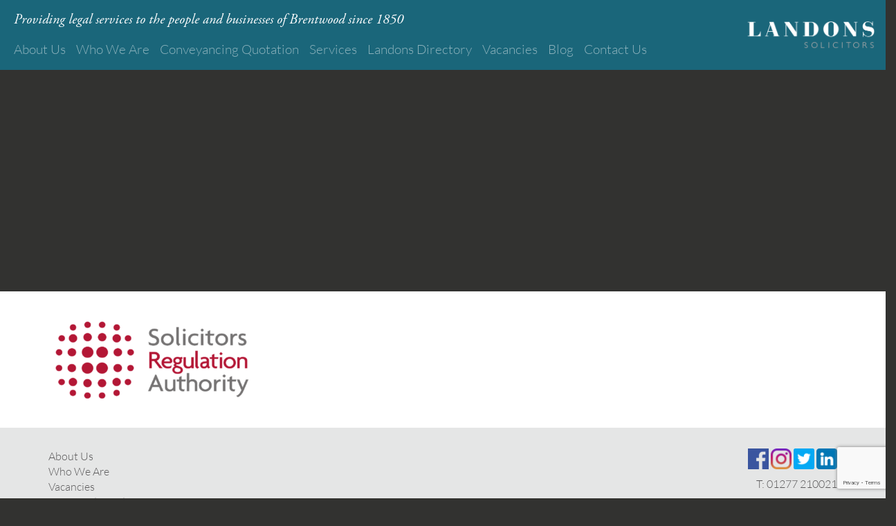

--- FILE ---
content_type: text/html; charset=UTF-8
request_url: https://landons.co.uk/landons-directory/companies-01-2/
body_size: 9736
content:
<!doctype html>
<html lang="en-US">
<head>
	<meta charset="UTF-8">
	<meta http-equiv="X-UA-Compatible" content="IE=edge">
  <meta name="viewport" content="width=device-width, initial-scale=1">
	<title>COMPANIES-01 - Landons Solicitors</title>
	<meta name='robots' content='index, follow, max-image-preview:large, max-snippet:-1, max-video-preview:-1' />

	<!-- This site is optimized with the Yoast SEO plugin v26.7 - https://yoast.com/wordpress/plugins/seo/ -->
	<link rel="canonical" href="https://landons.co.uk/landons-directory/companies-01-2/" />
	<meta property="og:locale" content="en_GB" />
	<meta property="og:type" content="article" />
	<meta property="og:title" content="COMPANIES-01 - Landons Solicitors" />
	<meta property="og:url" content="https://landons.co.uk/landons-directory/companies-01-2/" />
	<meta property="og:site_name" content="Landons Solicitors" />
	<meta property="article:publisher" content="https://www.facebook.com/LandonsSolicitors/" />
	<meta property="og:image" content="https://landons.co.uk/landons-directory/companies-01-2" />
	<meta property="og:image:width" content="1196" />
	<meta property="og:image:height" content="625" />
	<meta property="og:image:type" content="image/png" />
	<meta name="twitter:card" content="summary_large_image" />
	<script type="application/ld+json" class="yoast-schema-graph">{"@context":"https://schema.org","@graph":[{"@type":"WebPage","@id":"https://landons.co.uk/landons-directory/companies-01-2/","url":"https://landons.co.uk/landons-directory/companies-01-2/","name":"COMPANIES-01 - Landons Solicitors","isPartOf":{"@id":"https://landons.co.uk/#website"},"primaryImageOfPage":{"@id":"https://landons.co.uk/landons-directory/companies-01-2/#primaryimage"},"image":{"@id":"https://landons.co.uk/landons-directory/companies-01-2/#primaryimage"},"thumbnailUrl":"https://landons.co.uk/wp-content/uploads/2022/02/COMPANIES-01.png","datePublished":"2022-02-11T11:09:28+00:00","breadcrumb":{"@id":"https://landons.co.uk/landons-directory/companies-01-2/#breadcrumb"},"inLanguage":"en-GB","potentialAction":[{"@type":"ReadAction","target":["https://landons.co.uk/landons-directory/companies-01-2/"]}]},{"@type":"ImageObject","inLanguage":"en-GB","@id":"https://landons.co.uk/landons-directory/companies-01-2/#primaryimage","url":"https://landons.co.uk/wp-content/uploads/2022/02/COMPANIES-01.png","contentUrl":"https://landons.co.uk/wp-content/uploads/2022/02/COMPANIES-01.png","width":1196,"height":625},{"@type":"BreadcrumbList","@id":"https://landons.co.uk/landons-directory/companies-01-2/#breadcrumb","itemListElement":[{"@type":"ListItem","position":1,"name":"Home","item":"https://landons.co.uk/"},{"@type":"ListItem","position":2,"name":"Landons Directory","item":"https://landons.co.uk/landons-directory/"},{"@type":"ListItem","position":3,"name":"COMPANIES-01"}]},{"@type":"WebSite","@id":"https://landons.co.uk/#website","url":"https://landons.co.uk/","name":"Landons Solicitors","description":"A trusted approach in our community since 1830","publisher":{"@id":"https://landons.co.uk/#organization"},"potentialAction":[{"@type":"SearchAction","target":{"@type":"EntryPoint","urlTemplate":"https://landons.co.uk/?s={search_term_string}"},"query-input":{"@type":"PropertyValueSpecification","valueRequired":true,"valueName":"search_term_string"}}],"inLanguage":"en-GB"},{"@type":"Organization","@id":"https://landons.co.uk/#organization","name":"Landons Solicitors Limited","url":"https://landons.co.uk/","logo":{"@type":"ImageObject","inLanguage":"en-GB","@id":"https://landons.co.uk/#/schema/logo/image/","url":"https://landons.co.uk/wp-content/uploads/2015/06/logo.png","contentUrl":"https://landons.co.uk/wp-content/uploads/2015/06/logo.png","width":145,"height":72,"caption":"Landons Solicitors Limited"},"image":{"@id":"https://landons.co.uk/#/schema/logo/image/"},"sameAs":["https://www.facebook.com/LandonsSolicitors/","https://www.instagram.com/landonssolicitors/","https://www.linkedin.com/company/landons-solicitors/"]}]}</script>
	<!-- / Yoast SEO plugin. -->


<link rel="alternate" title="oEmbed (JSON)" type="application/json+oembed" href="https://landons.co.uk/wp-json/oembed/1.0/embed?url=https%3A%2F%2Flandons.co.uk%2Flandons-directory%2Fcompanies-01-2%2F" />
<link rel="alternate" title="oEmbed (XML)" type="text/xml+oembed" href="https://landons.co.uk/wp-json/oembed/1.0/embed?url=https%3A%2F%2Flandons.co.uk%2Flandons-directory%2Fcompanies-01-2%2F&#038;format=xml" />
		<!-- This site uses the Google Analytics by MonsterInsights plugin v9.11.1 - Using Analytics tracking - https://www.monsterinsights.com/ -->
		<!-- Note: MonsterInsights is not currently configured on this site. The site owner needs to authenticate with Google Analytics in the MonsterInsights settings panel. -->
					<!-- No tracking code set -->
				<!-- / Google Analytics by MonsterInsights -->
		<style id='wp-img-auto-sizes-contain-inline-css' type='text/css'>
img:is([sizes=auto i],[sizes^="auto," i]){contain-intrinsic-size:3000px 1500px}
/*# sourceURL=wp-img-auto-sizes-contain-inline-css */
</style>
<link rel='stylesheet' id='bs_bootstrap-css' href='https://landons.co.uk/wp-content/plugins/bootstrap-shortcodes/css/bootstrap.css?ver=6.9' type='text/css' media='all' />
<link rel='stylesheet' id='bs_shortcodes-css' href='https://landons.co.uk/wp-content/plugins/bootstrap-shortcodes/css/shortcodes.css?ver=6.9' type='text/css' media='all' />
<style id='wp-emoji-styles-inline-css' type='text/css'>

	img.wp-smiley, img.emoji {
		display: inline !important;
		border: none !important;
		box-shadow: none !important;
		height: 1em !important;
		width: 1em !important;
		margin: 0 0.07em !important;
		vertical-align: -0.1em !important;
		background: none !important;
		padding: 0 !important;
	}
/*# sourceURL=wp-emoji-styles-inline-css */
</style>
<style id='wp-block-library-inline-css' type='text/css'>
:root{--wp-block-synced-color:#7a00df;--wp-block-synced-color--rgb:122,0,223;--wp-bound-block-color:var(--wp-block-synced-color);--wp-editor-canvas-background:#ddd;--wp-admin-theme-color:#007cba;--wp-admin-theme-color--rgb:0,124,186;--wp-admin-theme-color-darker-10:#006ba1;--wp-admin-theme-color-darker-10--rgb:0,107,160.5;--wp-admin-theme-color-darker-20:#005a87;--wp-admin-theme-color-darker-20--rgb:0,90,135;--wp-admin-border-width-focus:2px}@media (min-resolution:192dpi){:root{--wp-admin-border-width-focus:1.5px}}.wp-element-button{cursor:pointer}:root .has-very-light-gray-background-color{background-color:#eee}:root .has-very-dark-gray-background-color{background-color:#313131}:root .has-very-light-gray-color{color:#eee}:root .has-very-dark-gray-color{color:#313131}:root .has-vivid-green-cyan-to-vivid-cyan-blue-gradient-background{background:linear-gradient(135deg,#00d084,#0693e3)}:root .has-purple-crush-gradient-background{background:linear-gradient(135deg,#34e2e4,#4721fb 50%,#ab1dfe)}:root .has-hazy-dawn-gradient-background{background:linear-gradient(135deg,#faaca8,#dad0ec)}:root .has-subdued-olive-gradient-background{background:linear-gradient(135deg,#fafae1,#67a671)}:root .has-atomic-cream-gradient-background{background:linear-gradient(135deg,#fdd79a,#004a59)}:root .has-nightshade-gradient-background{background:linear-gradient(135deg,#330968,#31cdcf)}:root .has-midnight-gradient-background{background:linear-gradient(135deg,#020381,#2874fc)}:root{--wp--preset--font-size--normal:16px;--wp--preset--font-size--huge:42px}.has-regular-font-size{font-size:1em}.has-larger-font-size{font-size:2.625em}.has-normal-font-size{font-size:var(--wp--preset--font-size--normal)}.has-huge-font-size{font-size:var(--wp--preset--font-size--huge)}.has-text-align-center{text-align:center}.has-text-align-left{text-align:left}.has-text-align-right{text-align:right}.has-fit-text{white-space:nowrap!important}#end-resizable-editor-section{display:none}.aligncenter{clear:both}.items-justified-left{justify-content:flex-start}.items-justified-center{justify-content:center}.items-justified-right{justify-content:flex-end}.items-justified-space-between{justify-content:space-between}.screen-reader-text{border:0;clip-path:inset(50%);height:1px;margin:-1px;overflow:hidden;padding:0;position:absolute;width:1px;word-wrap:normal!important}.screen-reader-text:focus{background-color:#ddd;clip-path:none;color:#444;display:block;font-size:1em;height:auto;left:5px;line-height:normal;padding:15px 23px 14px;text-decoration:none;top:5px;width:auto;z-index:100000}html :where(.has-border-color){border-style:solid}html :where([style*=border-top-color]){border-top-style:solid}html :where([style*=border-right-color]){border-right-style:solid}html :where([style*=border-bottom-color]){border-bottom-style:solid}html :where([style*=border-left-color]){border-left-style:solid}html :where([style*=border-width]){border-style:solid}html :where([style*=border-top-width]){border-top-style:solid}html :where([style*=border-right-width]){border-right-style:solid}html :where([style*=border-bottom-width]){border-bottom-style:solid}html :where([style*=border-left-width]){border-left-style:solid}html :where(img[class*=wp-image-]){height:auto;max-width:100%}:where(figure){margin:0 0 1em}html :where(.is-position-sticky){--wp-admin--admin-bar--position-offset:var(--wp-admin--admin-bar--height,0px)}@media screen and (max-width:600px){html :where(.is-position-sticky){--wp-admin--admin-bar--position-offset:0px}}

/*# sourceURL=wp-block-library-inline-css */
</style><style id='global-styles-inline-css' type='text/css'>
:root{--wp--preset--aspect-ratio--square: 1;--wp--preset--aspect-ratio--4-3: 4/3;--wp--preset--aspect-ratio--3-4: 3/4;--wp--preset--aspect-ratio--3-2: 3/2;--wp--preset--aspect-ratio--2-3: 2/3;--wp--preset--aspect-ratio--16-9: 16/9;--wp--preset--aspect-ratio--9-16: 9/16;--wp--preset--color--black: #000000;--wp--preset--color--cyan-bluish-gray: #abb8c3;--wp--preset--color--white: #ffffff;--wp--preset--color--pale-pink: #f78da7;--wp--preset--color--vivid-red: #cf2e2e;--wp--preset--color--luminous-vivid-orange: #ff6900;--wp--preset--color--luminous-vivid-amber: #fcb900;--wp--preset--color--light-green-cyan: #7bdcb5;--wp--preset--color--vivid-green-cyan: #00d084;--wp--preset--color--pale-cyan-blue: #8ed1fc;--wp--preset--color--vivid-cyan-blue: #0693e3;--wp--preset--color--vivid-purple: #9b51e0;--wp--preset--gradient--vivid-cyan-blue-to-vivid-purple: linear-gradient(135deg,rgb(6,147,227) 0%,rgb(155,81,224) 100%);--wp--preset--gradient--light-green-cyan-to-vivid-green-cyan: linear-gradient(135deg,rgb(122,220,180) 0%,rgb(0,208,130) 100%);--wp--preset--gradient--luminous-vivid-amber-to-luminous-vivid-orange: linear-gradient(135deg,rgb(252,185,0) 0%,rgb(255,105,0) 100%);--wp--preset--gradient--luminous-vivid-orange-to-vivid-red: linear-gradient(135deg,rgb(255,105,0) 0%,rgb(207,46,46) 100%);--wp--preset--gradient--very-light-gray-to-cyan-bluish-gray: linear-gradient(135deg,rgb(238,238,238) 0%,rgb(169,184,195) 100%);--wp--preset--gradient--cool-to-warm-spectrum: linear-gradient(135deg,rgb(74,234,220) 0%,rgb(151,120,209) 20%,rgb(207,42,186) 40%,rgb(238,44,130) 60%,rgb(251,105,98) 80%,rgb(254,248,76) 100%);--wp--preset--gradient--blush-light-purple: linear-gradient(135deg,rgb(255,206,236) 0%,rgb(152,150,240) 100%);--wp--preset--gradient--blush-bordeaux: linear-gradient(135deg,rgb(254,205,165) 0%,rgb(254,45,45) 50%,rgb(107,0,62) 100%);--wp--preset--gradient--luminous-dusk: linear-gradient(135deg,rgb(255,203,112) 0%,rgb(199,81,192) 50%,rgb(65,88,208) 100%);--wp--preset--gradient--pale-ocean: linear-gradient(135deg,rgb(255,245,203) 0%,rgb(182,227,212) 50%,rgb(51,167,181) 100%);--wp--preset--gradient--electric-grass: linear-gradient(135deg,rgb(202,248,128) 0%,rgb(113,206,126) 100%);--wp--preset--gradient--midnight: linear-gradient(135deg,rgb(2,3,129) 0%,rgb(40,116,252) 100%);--wp--preset--font-size--small: 13px;--wp--preset--font-size--medium: 20px;--wp--preset--font-size--large: 36px;--wp--preset--font-size--x-large: 42px;--wp--preset--spacing--20: 0.44rem;--wp--preset--spacing--30: 0.67rem;--wp--preset--spacing--40: 1rem;--wp--preset--spacing--50: 1.5rem;--wp--preset--spacing--60: 2.25rem;--wp--preset--spacing--70: 3.38rem;--wp--preset--spacing--80: 5.06rem;--wp--preset--shadow--natural: 6px 6px 9px rgba(0, 0, 0, 0.2);--wp--preset--shadow--deep: 12px 12px 50px rgba(0, 0, 0, 0.4);--wp--preset--shadow--sharp: 6px 6px 0px rgba(0, 0, 0, 0.2);--wp--preset--shadow--outlined: 6px 6px 0px -3px rgb(255, 255, 255), 6px 6px rgb(0, 0, 0);--wp--preset--shadow--crisp: 6px 6px 0px rgb(0, 0, 0);}:where(.is-layout-flex){gap: 0.5em;}:where(.is-layout-grid){gap: 0.5em;}body .is-layout-flex{display: flex;}.is-layout-flex{flex-wrap: wrap;align-items: center;}.is-layout-flex > :is(*, div){margin: 0;}body .is-layout-grid{display: grid;}.is-layout-grid > :is(*, div){margin: 0;}:where(.wp-block-columns.is-layout-flex){gap: 2em;}:where(.wp-block-columns.is-layout-grid){gap: 2em;}:where(.wp-block-post-template.is-layout-flex){gap: 1.25em;}:where(.wp-block-post-template.is-layout-grid){gap: 1.25em;}.has-black-color{color: var(--wp--preset--color--black) !important;}.has-cyan-bluish-gray-color{color: var(--wp--preset--color--cyan-bluish-gray) !important;}.has-white-color{color: var(--wp--preset--color--white) !important;}.has-pale-pink-color{color: var(--wp--preset--color--pale-pink) !important;}.has-vivid-red-color{color: var(--wp--preset--color--vivid-red) !important;}.has-luminous-vivid-orange-color{color: var(--wp--preset--color--luminous-vivid-orange) !important;}.has-luminous-vivid-amber-color{color: var(--wp--preset--color--luminous-vivid-amber) !important;}.has-light-green-cyan-color{color: var(--wp--preset--color--light-green-cyan) !important;}.has-vivid-green-cyan-color{color: var(--wp--preset--color--vivid-green-cyan) !important;}.has-pale-cyan-blue-color{color: var(--wp--preset--color--pale-cyan-blue) !important;}.has-vivid-cyan-blue-color{color: var(--wp--preset--color--vivid-cyan-blue) !important;}.has-vivid-purple-color{color: var(--wp--preset--color--vivid-purple) !important;}.has-black-background-color{background-color: var(--wp--preset--color--black) !important;}.has-cyan-bluish-gray-background-color{background-color: var(--wp--preset--color--cyan-bluish-gray) !important;}.has-white-background-color{background-color: var(--wp--preset--color--white) !important;}.has-pale-pink-background-color{background-color: var(--wp--preset--color--pale-pink) !important;}.has-vivid-red-background-color{background-color: var(--wp--preset--color--vivid-red) !important;}.has-luminous-vivid-orange-background-color{background-color: var(--wp--preset--color--luminous-vivid-orange) !important;}.has-luminous-vivid-amber-background-color{background-color: var(--wp--preset--color--luminous-vivid-amber) !important;}.has-light-green-cyan-background-color{background-color: var(--wp--preset--color--light-green-cyan) !important;}.has-vivid-green-cyan-background-color{background-color: var(--wp--preset--color--vivid-green-cyan) !important;}.has-pale-cyan-blue-background-color{background-color: var(--wp--preset--color--pale-cyan-blue) !important;}.has-vivid-cyan-blue-background-color{background-color: var(--wp--preset--color--vivid-cyan-blue) !important;}.has-vivid-purple-background-color{background-color: var(--wp--preset--color--vivid-purple) !important;}.has-black-border-color{border-color: var(--wp--preset--color--black) !important;}.has-cyan-bluish-gray-border-color{border-color: var(--wp--preset--color--cyan-bluish-gray) !important;}.has-white-border-color{border-color: var(--wp--preset--color--white) !important;}.has-pale-pink-border-color{border-color: var(--wp--preset--color--pale-pink) !important;}.has-vivid-red-border-color{border-color: var(--wp--preset--color--vivid-red) !important;}.has-luminous-vivid-orange-border-color{border-color: var(--wp--preset--color--luminous-vivid-orange) !important;}.has-luminous-vivid-amber-border-color{border-color: var(--wp--preset--color--luminous-vivid-amber) !important;}.has-light-green-cyan-border-color{border-color: var(--wp--preset--color--light-green-cyan) !important;}.has-vivid-green-cyan-border-color{border-color: var(--wp--preset--color--vivid-green-cyan) !important;}.has-pale-cyan-blue-border-color{border-color: var(--wp--preset--color--pale-cyan-blue) !important;}.has-vivid-cyan-blue-border-color{border-color: var(--wp--preset--color--vivid-cyan-blue) !important;}.has-vivid-purple-border-color{border-color: var(--wp--preset--color--vivid-purple) !important;}.has-vivid-cyan-blue-to-vivid-purple-gradient-background{background: var(--wp--preset--gradient--vivid-cyan-blue-to-vivid-purple) !important;}.has-light-green-cyan-to-vivid-green-cyan-gradient-background{background: var(--wp--preset--gradient--light-green-cyan-to-vivid-green-cyan) !important;}.has-luminous-vivid-amber-to-luminous-vivid-orange-gradient-background{background: var(--wp--preset--gradient--luminous-vivid-amber-to-luminous-vivid-orange) !important;}.has-luminous-vivid-orange-to-vivid-red-gradient-background{background: var(--wp--preset--gradient--luminous-vivid-orange-to-vivid-red) !important;}.has-very-light-gray-to-cyan-bluish-gray-gradient-background{background: var(--wp--preset--gradient--very-light-gray-to-cyan-bluish-gray) !important;}.has-cool-to-warm-spectrum-gradient-background{background: var(--wp--preset--gradient--cool-to-warm-spectrum) !important;}.has-blush-light-purple-gradient-background{background: var(--wp--preset--gradient--blush-light-purple) !important;}.has-blush-bordeaux-gradient-background{background: var(--wp--preset--gradient--blush-bordeaux) !important;}.has-luminous-dusk-gradient-background{background: var(--wp--preset--gradient--luminous-dusk) !important;}.has-pale-ocean-gradient-background{background: var(--wp--preset--gradient--pale-ocean) !important;}.has-electric-grass-gradient-background{background: var(--wp--preset--gradient--electric-grass) !important;}.has-midnight-gradient-background{background: var(--wp--preset--gradient--midnight) !important;}.has-small-font-size{font-size: var(--wp--preset--font-size--small) !important;}.has-medium-font-size{font-size: var(--wp--preset--font-size--medium) !important;}.has-large-font-size{font-size: var(--wp--preset--font-size--large) !important;}.has-x-large-font-size{font-size: var(--wp--preset--font-size--x-large) !important;}
/*# sourceURL=global-styles-inline-css */
</style>

<style id='classic-theme-styles-inline-css' type='text/css'>
/*! This file is auto-generated */
.wp-block-button__link{color:#fff;background-color:#32373c;border-radius:9999px;box-shadow:none;text-decoration:none;padding:calc(.667em + 2px) calc(1.333em + 2px);font-size:1.125em}.wp-block-file__button{background:#32373c;color:#fff;text-decoration:none}
/*# sourceURL=/wp-includes/css/classic-themes.min.css */
</style>
<link rel='stylesheet' id='wp-components-css' href='https://landons.co.uk/wp-includes/css/dist/components/style.min.css?ver=6.9' type='text/css' media='all' />
<link rel='stylesheet' id='wp-preferences-css' href='https://landons.co.uk/wp-includes/css/dist/preferences/style.min.css?ver=6.9' type='text/css' media='all' />
<link rel='stylesheet' id='wp-block-editor-css' href='https://landons.co.uk/wp-includes/css/dist/block-editor/style.min.css?ver=6.9' type='text/css' media='all' />
<link rel='stylesheet' id='popup-maker-block-library-style-css' href='https://landons.co.uk/wp-content/plugins/popup-maker/dist/packages/block-library-style.css?ver=dbea705cfafe089d65f1' type='text/css' media='all' />
<link rel='stylesheet' id='wp-banners-css-css' href='https://landons.co.uk/wp-content/plugins/custom-banners/assets/css/wp-banners.css?ver=6.9' type='text/css' media='all' />
<link rel='stylesheet' id='google_business_reviews_rating_wp_css-css' href='https://landons.co.uk/wp-content/plugins/g-business-reviews-rating/wp/css/css.css?ver=6.9' type='text/css' media='all' />
<link rel='stylesheet' id='simple-banner-style-css' href='https://landons.co.uk/wp-content/plugins/simple-banner/simple-banner.css?ver=3.2.0' type='text/css' media='all' />
<script type="text/javascript" src="https://landons.co.uk/wp-includes/js/jquery/jquery.min.js?ver=3.7.1" id="jquery-core-js"></script>
<script type="text/javascript" src="https://landons.co.uk/wp-includes/js/jquery/jquery-migrate.min.js?ver=3.4.1" id="jquery-migrate-js"></script>
<script type="text/javascript" src="https://landons.co.uk/wp-content/plugins/bootstrap-shortcodes/js/bootstrap.js?ver=6.9" id="bs_bootstrap-js"></script>
<script type="text/javascript" src="https://landons.co.uk/wp-content/plugins/bootstrap-shortcodes/js/init.js?ver=6.9" id="bs_init-js"></script>
<script type="text/javascript" src="https://landons.co.uk/wp-content/plugins/g-business-reviews-rating/wp/js/js.js?ver=6.9" id="google_business_reviews_rating_wp_js-js"></script>
<script type="text/javascript" id="simple-banner-script-js-before">
/* <![CDATA[ */
const simpleBannerScriptParams = {"pro_version_enabled":"","debug_mode":false,"id":1448,"version":"3.2.0","banner_params":[{"hide_simple_banner":"yes","simple_banner_prepend_element":false,"simple_banner_position":"fixed","header_margin":"margin-top","header_padding":"","wp_body_open_enabled":"","wp_body_open":true,"simple_banner_z_index":false,"simple_banner_text":"? At the moment our experienced technicians are performing scheduled maintenance on our website and all of our enquiry pages are down! We thank you for your patience and in the meantime, if you have any enquiries, questions or queries, please telephone the office on 01277 210021! ?","disabled_on_current_page":false,"disabled_pages_array":[],"is_current_page_a_post":false,"disabled_on_posts":"","simple_banner_disabled_page_paths":false,"simple_banner_font_size":"","simple_banner_color":"#ffffff","simple_banner_text_color":"#0e6576","simple_banner_link_color":"#0e6576","simple_banner_close_color":"#0e6576","simple_banner_custom_css":"","simple_banner_scrolling_custom_css":"","simple_banner_text_custom_css":"","simple_banner_button_css":"","site_custom_css":"","keep_site_custom_css":"","site_custom_js":"","keep_site_custom_js":"","close_button_enabled":"on","close_button_expiration":"","close_button_cookie_set":false,"current_date":{"date":"2026-01-18 20:44:54.560636","timezone_type":3,"timezone":"UTC"},"start_date":{"date":"2026-01-18 20:44:54.560650","timezone_type":3,"timezone":"UTC"},"end_date":{"date":"2026-01-18 20:44:54.560658","timezone_type":3,"timezone":"UTC"},"simple_banner_start_after_date":false,"simple_banner_remove_after_date":false,"simple_banner_insert_inside_element":false}]}
//# sourceURL=simple-banner-script-js-before
/* ]]> */
</script>
<script type="text/javascript" src="https://landons.co.uk/wp-content/plugins/simple-banner/simple-banner.js?ver=3.2.0" id="simple-banner-script-js"></script>
<link rel="https://api.w.org/" href="https://landons.co.uk/wp-json/" /><link rel="alternate" title="JSON" type="application/json" href="https://landons.co.uk/wp-json/wp/v2/media/1448" /><link rel="EditURI" type="application/rsd+xml" title="RSD" href="https://landons.co.uk/xmlrpc.php?rsd" />
<meta name="generator" content="WordPress 6.9" />
<link rel='shortlink' href='https://landons.co.uk/?p=1448' />
<style type="text/css" media="screen"></style><style id="simple-banner-hide" type="text/css">.simple-banner{display:none;}</style><style id="simple-banner-position" type="text/css">.simple-banner{position:fixed;}</style><style id="simple-banner-background-color" type="text/css">.simple-banner{background:#ffffff;}</style><style id="simple-banner-text-color" type="text/css">.simple-banner .simple-banner-text{color:#0e6576;}</style><style id="simple-banner-link-color" type="text/css">.simple-banner .simple-banner-text a{color:#0e6576;}</style><style id="simple-banner-z-index" type="text/css">.simple-banner{z-index: 99999;}</style><style id="simple-banner-close-color" type="text/css">.simple-banner .simple-banner-button{color:#0e6576;}</style><style id="simple-banner-site-custom-css-dummy" type="text/css"></style><script id="simple-banner-site-custom-js-dummy" type="text/javascript"></script><link rel="icon" href="https://landons.co.uk/wp-content/uploads/2020/10/cropped-Logo-32x32.jpg" sizes="32x32" />
<link rel="icon" href="https://landons.co.uk/wp-content/uploads/2020/10/cropped-Logo-192x192.jpg" sizes="192x192" />
<link rel="apple-touch-icon" href="https://landons.co.uk/wp-content/uploads/2020/10/cropped-Logo-180x180.jpg" />
<meta name="msapplication-TileImage" content="https://landons.co.uk/wp-content/uploads/2020/10/cropped-Logo-270x270.jpg" />
	<link rel="stylesheet" type="text/css" href="https://landons.co.uk/wp-content/themes/landons/style.css"/>
</head>
<body>
<header style="position: relative">
  <div class="row">
    <div class="col-md-9 text-left header-information" >
      <div class="header-padding">
        <div class="text"><em>Providing legal services to the people and businesses of Brentwood since 1850</em></div>
      </div>
    </div>
    <div class="col-md-3 text-right">
      <div class="row">
        <div class="col-xs-3"></div>
        <div class="col-xs-9">
          <a href="https://landons.co.uk" class="header-logo"><img class="img-responsive pull-right" title="Landons Solicitors" src="https://landons.co.uk/wp-content/themes/landons/img/logo.png" style="max-height: 100px"></a>
      <div class="clearfix"></div>
        </div>
      </div>
    </div>
  </div>
  <nav>
    <div class="collapsed-only nav-title"><a href="/"><img style="margin-left: auto;margin-right: auto" class="img-responsive" title="Landons Solicitors" src="https://landons.co.uk/wp-content/themes/landons/img/logo.png"></a></div>
    <div class="collapsed-only nav-burger"><div class="line1"></div><div class="line2"></div><div class="line3"></div></div>
    <div class="container-fluid container-menu">
      <div class="menu-top-menu-container"><ul id="menu-top-menu" class="menu"><li id="menu-item-92" class="menu-item menu-item-type-post_type menu-item-object-page"><a href="https://landons.co.uk/about-us/">About Us</a></li>
<li id="menu-item-22" class="menu-item menu-item-type-post_type menu-item-object-page"><a href="https://landons.co.uk/who-we-are/">Who We Are</a></li>
<li id="menu-item-1249" class="menu-item menu-item-type-post_type menu-item-object-page"><a href="https://landons.co.uk/conveyancing-quotation-2/">Conveyancing Quotation</a></li>
<li id="menu-item-239" class="menu-item menu-item-type-post_type menu-item-object-page menu-item-has-children has-sub"><a href="https://landons.co.uk/services/">Services</a>
<ul class='nav-depth0'>
	<li id="menu-item-315" class="menu-item menu-item-type-post_type menu-item-object-page menu-item-has-children has-sub"><a href="https://landons.co.uk/services-to-individuals/">Individuals</a>
	<ul class='nav-depth1'>
		<li id="menu-item-64" class="menu-item menu-item-type-post_type menu-item-object-page"><a href="https://landons.co.uk/family-law/">Family Law</a></li>
		<li id="menu-item-65" class="menu-item menu-item-type-post_type menu-item-object-page"><a href="https://landons.co.uk/wills/">Wills</a></li>
		<li id="menu-item-66" class="menu-item menu-item-type-post_type menu-item-object-page"><a href="https://landons.co.uk/trusts/">Trusts</a></li>
		<li id="menu-item-67" class="menu-item menu-item-type-post_type menu-item-object-page"><a href="https://landons.co.uk/elderly-client-services/">Elderly Client Services</a></li>
		<li id="menu-item-258" class="menu-item menu-item-type-post_type menu-item-object-page"><a href="https://landons.co.uk/residential-property/">Residential Property</a></li>
		<li id="menu-item-243" class="menu-item menu-item-type-post_type menu-item-object-page"><a href="https://landons.co.uk/estate-and-tax-planning/">Estate and Tax Planning</a></li>
		<li id="menu-item-267" class="menu-item menu-item-type-post_type menu-item-object-page"><a href="https://landons.co.uk/civil-litigation-and-disputes/">Civil Litigation and Disputes</a></li>
	</ul>
</li>
	<li id="menu-item-318" class="menu-item menu-item-type-post_type menu-item-object-page menu-item-has-children has-sub"><a href="https://landons.co.uk/services-to-business/">Business</a>
	<ul class='nav-depth1'>
		<li id="menu-item-77" class="menu-item menu-item-type-post_type menu-item-object-page"><a href="https://landons.co.uk/commercial-property/">Commercial Property</a></li>
		<li id="menu-item-76" class="menu-item menu-item-type-post_type menu-item-object-page"><a href="https://landons.co.uk/commercial-and-business-contracts/">Commercial and Business Contracts</a></li>
		<li id="menu-item-75" class="menu-item menu-item-type-post_type menu-item-object-page"><a href="https://landons.co.uk/commercial-litigation-and-dispute-resolution/">Commercial Litigation and Dispute Resolution</a></li>
		<li id="menu-item-73" class="menu-item menu-item-type-post_type menu-item-object-page"><a href="https://landons.co.uk/debt-recovery/">Debt Recovery</a></li>
	</ul>
</li>
</ul>
</li>
<li id="menu-item-275" class="menu-item menu-item-type-post_type menu-item-object-page"><a href="https://landons.co.uk/landons-directory/">Landons Directory</a></li>
<li id="menu-item-71" class="menu-item menu-item-type-post_type menu-item-object-page"><a href="https://landons.co.uk/vacancies-2/">Vacancies</a></li>
<li id="menu-item-349" class="menu-item menu-item-type-post_type menu-item-object-page"><a href="https://landons.co.uk/blog/">Blog</a></li>
<li id="menu-item-113" class="menu-item menu-item-type-post_type menu-item-object-page"><a href="https://landons.co.uk/contact-us/">Contact Us</a></li>
</ul></div>    </div>
  </nav>
</header>

	<div class="banner banner-fixed no-action">
					<div class="banner-item" style="background-image: url()"></div>
					<div class="banner-item" style="background-image: url()"></div>
					<div class="banner-item" style="background-image: url()"></div>
					<div class="banner-item" style="background-image: url()"></div>
					<div class="banner-item" style="background-image: url()"></div>
					<div class="banner-item" style="background-image: url()"></div>
					<div class="banner-item" style="background-image: url()"></div>
					<div class="banner-item" style="background-image: url()"></div>
					<div class="banner-item" style="background-image: url()"></div>
					<div class="banner-item" style="background-image: url()"></div>
			</div>
<main>
	<div class="container">
		<div class="row">
			<div class="col-md-12">
				<p class="attachment"><a href='https://landons.co.uk/wp-content/uploads/2022/02/COMPANIES-01.png'><img decoding="async" width="300" height="157" src="https://landons.co.uk/wp-content/uploads/2022/02/COMPANIES-01-300x157.png" class="attachment-medium size-medium" alt="" srcset="https://landons.co.uk/wp-content/uploads/2022/02/COMPANIES-01-300x157.png 300w, https://landons.co.uk/wp-content/uploads/2022/02/COMPANIES-01-1024x535.png 1024w, https://landons.co.uk/wp-content/uploads/2022/02/COMPANIES-01-768x401.png 768w, https://landons.co.uk/wp-content/uploads/2022/02/COMPANIES-01-1080x564.png 1080w, https://landons.co.uk/wp-content/uploads/2022/02/COMPANIES-01.png 1196w" sizes="(max-width: 300px) 100vw, 300px" /></a></p>
			</div>
		</div>
	</div>
</main>
<div class="bottom inverted">
	<div class="container">
		<div class="row">
		<div class="col-sm-4">
			<div class="menu-footer-left-container"><ul id="menu-footer-left" class="menu"><li><a href="https://landons.co.uk/about-us/">About Us</a></li></li>
<li><a href="https://landons.co.uk/who-we-are/">Who We Are</a></li></li>
<li><a href="https://landons.co.uk/vacancies-2/">Vacancies</a></li></li>
<li><a href="https://landons.co.uk/terms-and-conditions/">Terms and Conditions</a></li></li>
<li><a href="https://landons.co.uk/complaints-policy/">Complaints Policy</a></li></li>
<li><a href="https://landons.co.uk/cost-transparency/">Cost Transparency</a></li></li>
<li><a href="https://landons.co.uk/sra-data/">SRA Data</a></li></li>
<li><a href="https://landons.co.uk/contact-us/">Contact Us</a></li></li>
</ul></div>		</div>
		<div class="col-sm-4 hidden-xs"></div>
		<div class="col-sm-4"><p style="text-align: right;"><a href="https://www.facebook.com/LandonsSolicitors/"><img class="alignnone wp-image-1474" src="https://landons.co.uk/wp-content/uploads/2015/06/Facebook-150x150.png" alt="" width="30" height="30" /></a> <a href="https://www.instagram.com/landonssolicitors/"><img class="alignnone wp-image-1476" src="https://landons.co.uk/wp-content/uploads/2015/06/instagram.png" alt="" width="30" height="30" /></a> <a href="https://twitter.com/landonslaw"><img class="alignnone wp-image-1477" src="https://landons.co.uk/wp-content/uploads/2015/06/twitter.png" alt="" width="30" height="30" /></a> <a href="https://www.linkedin.com/company/landons-solicitors/"><img class="alignnone wp-image-1475" src="https://landons.co.uk/wp-content/uploads/2015/06/linkedin-1.png" alt="" width="30" height="30" /></a></p>
<p style="text-align: right;">T: <a href="tel:01277210021">01277 210021</a></p>
<p style="text-align: right;"><a href="/cdn-cgi/l/email-protection#0c69627d79657e65697f4c606d626863627f226f63227967"><span class="__cf_email__" data-cfemail="482d26393d213a212d3b082429262c27263b662b27663d23">[email&#160;protected]</span></a></p>
<p style="text-align: right;"></p></div>
	</div>
		</div>
</div>
<footer>
<div class="container">
		<div class="row">
			<div class="footer-left col-sm-2 text-left">Copyright &copy; 2015


<!-- Start of SRA Digital Badge code -->
<div style="max-width:275px;max-height:163px;"><div style="position: relative;padding-bottom: 59.1%;height: auto;overflow: hidden;"><iframe frameborder="0" scrolling="no" allowTransparency="true" src="https://cdn.yoshki.com/iframe/55849r.html" style="border:0px; margin:0px; padding:0px; backgroundColor:transparent; top:0px; left:0px; width:100%; height:100%; position: absolute;"></iframe></div></div>
<!-- End of SRA Digital Badge code --></div>
			<div class="footer-left col-sm-8 text-center"><p style="text-align: center;">Registered Office : 14 Ongar Road, Brentwood, Essex, CM15 9AX</p>
<p style="text-align: center;">Authorised and regulated by the Solicitors Regulation Authority - Authorisation No. 622820</p>
<p style="text-align: center;"><span class="style22">Landons Solicitors is the trading name of Landons Solicitors Limited</span></p></div>
			
		</div>
	</div>
</footer>
<script data-cfasync="false" src="/cdn-cgi/scripts/5c5dd728/cloudflare-static/email-decode.min.js"></script><script type="text/javascript" src="https://landons.co.uk/wp-content/themes/landons/js/jquery-1.11.0.min.js"></script>
<script type="text/javascript" src="https://landons.co.uk/wp-content/themes/landons/js/site.js"></script>

<script type="speculationrules">
{"prefetch":[{"source":"document","where":{"and":[{"href_matches":"/*"},{"not":{"href_matches":["/wp-*.php","/wp-admin/*","/wp-content/uploads/*","/wp-content/*","/wp-content/plugins/*","/wp-content/themes/landons/*","/*\\?(.+)"]}},{"not":{"selector_matches":"a[rel~=\"nofollow\"]"}},{"not":{"selector_matches":".no-prefetch, .no-prefetch a"}}]},"eagerness":"conservative"}]}
</script>
<div class="simple-banner simple-banner-text" style="display:none !important"></div><script type="text/javascript" src="https://landons.co.uk/wp-includes/js/dist/hooks.min.js?ver=dd5603f07f9220ed27f1" id="wp-hooks-js"></script>
<script type="text/javascript" src="https://landons.co.uk/wp-includes/js/dist/i18n.min.js?ver=c26c3dc7bed366793375" id="wp-i18n-js"></script>
<script type="text/javascript" id="wp-i18n-js-after">
/* <![CDATA[ */
wp.i18n.setLocaleData( { 'text direction\u0004ltr': [ 'ltr' ] } );
//# sourceURL=wp-i18n-js-after
/* ]]> */
</script>
<script type="text/javascript" src="https://landons.co.uk/wp-content/plugins/contact-form-7/includes/swv/js/index.js?ver=6.1.4" id="swv-js"></script>
<script type="text/javascript" id="contact-form-7-js-before">
/* <![CDATA[ */
var wpcf7 = {
    "api": {
        "root": "https:\/\/landons.co.uk\/wp-json\/",
        "namespace": "contact-form-7\/v1"
    }
};
//# sourceURL=contact-form-7-js-before
/* ]]> */
</script>
<script type="text/javascript" src="https://landons.co.uk/wp-content/plugins/contact-form-7/includes/js/index.js?ver=6.1.4" id="contact-form-7-js"></script>
<script type="text/javascript" src="https://landons.co.uk/wp-content/plugins/custom-banners/assets/js/jquery.cycle2.min.js?ver=6.9" id="gp_cycle2-js"></script>
<script type="text/javascript" src="https://landons.co.uk/wp-content/plugins/custom-banners/assets/js/custom-banners.js?ver=6.9" id="custom-banners-js-js"></script>
<script type="text/javascript" src="https://www.google.com/recaptcha/api.js?render=6Ldf-rEaAAAAABY9GnmTUQuhHmo8jK35a13PpFX_&amp;ver=3.0" id="google-recaptcha-js"></script>
<script type="text/javascript" src="https://landons.co.uk/wp-includes/js/dist/vendor/wp-polyfill.min.js?ver=3.15.0" id="wp-polyfill-js"></script>
<script type="text/javascript" id="wpcf7-recaptcha-js-before">
/* <![CDATA[ */
var wpcf7_recaptcha = {
    "sitekey": "6Ldf-rEaAAAAABY9GnmTUQuhHmo8jK35a13PpFX_",
    "actions": {
        "homepage": "homepage",
        "contactform": "contactform"
    }
};
//# sourceURL=wpcf7-recaptcha-js-before
/* ]]> */
</script>
<script type="text/javascript" src="https://landons.co.uk/wp-content/plugins/contact-form-7/modules/recaptcha/index.js?ver=6.1.4" id="wpcf7-recaptcha-js"></script>
<script id="wp-emoji-settings" type="application/json">
{"baseUrl":"https://s.w.org/images/core/emoji/17.0.2/72x72/","ext":".png","svgUrl":"https://s.w.org/images/core/emoji/17.0.2/svg/","svgExt":".svg","source":{"concatemoji":"https://landons.co.uk/wp-includes/js/wp-emoji-release.min.js?ver=6.9"}}
</script>
<script type="module">
/* <![CDATA[ */
/*! This file is auto-generated */
const a=JSON.parse(document.getElementById("wp-emoji-settings").textContent),o=(window._wpemojiSettings=a,"wpEmojiSettingsSupports"),s=["flag","emoji"];function i(e){try{var t={supportTests:e,timestamp:(new Date).valueOf()};sessionStorage.setItem(o,JSON.stringify(t))}catch(e){}}function c(e,t,n){e.clearRect(0,0,e.canvas.width,e.canvas.height),e.fillText(t,0,0);t=new Uint32Array(e.getImageData(0,0,e.canvas.width,e.canvas.height).data);e.clearRect(0,0,e.canvas.width,e.canvas.height),e.fillText(n,0,0);const a=new Uint32Array(e.getImageData(0,0,e.canvas.width,e.canvas.height).data);return t.every((e,t)=>e===a[t])}function p(e,t){e.clearRect(0,0,e.canvas.width,e.canvas.height),e.fillText(t,0,0);var n=e.getImageData(16,16,1,1);for(let e=0;e<n.data.length;e++)if(0!==n.data[e])return!1;return!0}function u(e,t,n,a){switch(t){case"flag":return n(e,"\ud83c\udff3\ufe0f\u200d\u26a7\ufe0f","\ud83c\udff3\ufe0f\u200b\u26a7\ufe0f")?!1:!n(e,"\ud83c\udde8\ud83c\uddf6","\ud83c\udde8\u200b\ud83c\uddf6")&&!n(e,"\ud83c\udff4\udb40\udc67\udb40\udc62\udb40\udc65\udb40\udc6e\udb40\udc67\udb40\udc7f","\ud83c\udff4\u200b\udb40\udc67\u200b\udb40\udc62\u200b\udb40\udc65\u200b\udb40\udc6e\u200b\udb40\udc67\u200b\udb40\udc7f");case"emoji":return!a(e,"\ud83e\u1fac8")}return!1}function f(e,t,n,a){let r;const o=(r="undefined"!=typeof WorkerGlobalScope&&self instanceof WorkerGlobalScope?new OffscreenCanvas(300,150):document.createElement("canvas")).getContext("2d",{willReadFrequently:!0}),s=(o.textBaseline="top",o.font="600 32px Arial",{});return e.forEach(e=>{s[e]=t(o,e,n,a)}),s}function r(e){var t=document.createElement("script");t.src=e,t.defer=!0,document.head.appendChild(t)}a.supports={everything:!0,everythingExceptFlag:!0},new Promise(t=>{let n=function(){try{var e=JSON.parse(sessionStorage.getItem(o));if("object"==typeof e&&"number"==typeof e.timestamp&&(new Date).valueOf()<e.timestamp+604800&&"object"==typeof e.supportTests)return e.supportTests}catch(e){}return null}();if(!n){if("undefined"!=typeof Worker&&"undefined"!=typeof OffscreenCanvas&&"undefined"!=typeof URL&&URL.createObjectURL&&"undefined"!=typeof Blob)try{var e="postMessage("+f.toString()+"("+[JSON.stringify(s),u.toString(),c.toString(),p.toString()].join(",")+"));",a=new Blob([e],{type:"text/javascript"});const r=new Worker(URL.createObjectURL(a),{name:"wpTestEmojiSupports"});return void(r.onmessage=e=>{i(n=e.data),r.terminate(),t(n)})}catch(e){}i(n=f(s,u,c,p))}t(n)}).then(e=>{for(const n in e)a.supports[n]=e[n],a.supports.everything=a.supports.everything&&a.supports[n],"flag"!==n&&(a.supports.everythingExceptFlag=a.supports.everythingExceptFlag&&a.supports[n]);var t;a.supports.everythingExceptFlag=a.supports.everythingExceptFlag&&!a.supports.flag,a.supports.everything||((t=a.source||{}).concatemoji?r(t.concatemoji):t.wpemoji&&t.twemoji&&(r(t.twemoji),r(t.wpemoji)))});
//# sourceURL=https://landons.co.uk/wp-includes/js/wp-emoji-loader.min.js
/* ]]> */
</script>
<script defer src="https://static.cloudflareinsights.com/beacon.min.js/vcd15cbe7772f49c399c6a5babf22c1241717689176015" integrity="sha512-ZpsOmlRQV6y907TI0dKBHq9Md29nnaEIPlkf84rnaERnq6zvWvPUqr2ft8M1aS28oN72PdrCzSjY4U6VaAw1EQ==" data-cf-beacon='{"version":"2024.11.0","token":"e490a39077d34b2e8bd17f85a6971927","r":1,"server_timing":{"name":{"cfCacheStatus":true,"cfEdge":true,"cfExtPri":true,"cfL4":true,"cfOrigin":true,"cfSpeedBrain":true},"location_startswith":null}}' crossorigin="anonymous"></script>
</body>
</html>

--- FILE ---
content_type: text/html; charset=utf-8
request_url: https://www.google.com/recaptcha/api2/anchor?ar=1&k=6Ldf-rEaAAAAABY9GnmTUQuhHmo8jK35a13PpFX_&co=aHR0cHM6Ly9sYW5kb25zLmNvLnVrOjQ0Mw..&hl=en&v=PoyoqOPhxBO7pBk68S4YbpHZ&size=invisible&anchor-ms=20000&execute-ms=30000&cb=jl28b4o4zssm
body_size: 48253
content:
<!DOCTYPE HTML><html dir="ltr" lang="en"><head><meta http-equiv="Content-Type" content="text/html; charset=UTF-8">
<meta http-equiv="X-UA-Compatible" content="IE=edge">
<title>reCAPTCHA</title>
<style type="text/css">
/* cyrillic-ext */
@font-face {
  font-family: 'Roboto';
  font-style: normal;
  font-weight: 400;
  font-stretch: 100%;
  src: url(//fonts.gstatic.com/s/roboto/v48/KFO7CnqEu92Fr1ME7kSn66aGLdTylUAMa3GUBHMdazTgWw.woff2) format('woff2');
  unicode-range: U+0460-052F, U+1C80-1C8A, U+20B4, U+2DE0-2DFF, U+A640-A69F, U+FE2E-FE2F;
}
/* cyrillic */
@font-face {
  font-family: 'Roboto';
  font-style: normal;
  font-weight: 400;
  font-stretch: 100%;
  src: url(//fonts.gstatic.com/s/roboto/v48/KFO7CnqEu92Fr1ME7kSn66aGLdTylUAMa3iUBHMdazTgWw.woff2) format('woff2');
  unicode-range: U+0301, U+0400-045F, U+0490-0491, U+04B0-04B1, U+2116;
}
/* greek-ext */
@font-face {
  font-family: 'Roboto';
  font-style: normal;
  font-weight: 400;
  font-stretch: 100%;
  src: url(//fonts.gstatic.com/s/roboto/v48/KFO7CnqEu92Fr1ME7kSn66aGLdTylUAMa3CUBHMdazTgWw.woff2) format('woff2');
  unicode-range: U+1F00-1FFF;
}
/* greek */
@font-face {
  font-family: 'Roboto';
  font-style: normal;
  font-weight: 400;
  font-stretch: 100%;
  src: url(//fonts.gstatic.com/s/roboto/v48/KFO7CnqEu92Fr1ME7kSn66aGLdTylUAMa3-UBHMdazTgWw.woff2) format('woff2');
  unicode-range: U+0370-0377, U+037A-037F, U+0384-038A, U+038C, U+038E-03A1, U+03A3-03FF;
}
/* math */
@font-face {
  font-family: 'Roboto';
  font-style: normal;
  font-weight: 400;
  font-stretch: 100%;
  src: url(//fonts.gstatic.com/s/roboto/v48/KFO7CnqEu92Fr1ME7kSn66aGLdTylUAMawCUBHMdazTgWw.woff2) format('woff2');
  unicode-range: U+0302-0303, U+0305, U+0307-0308, U+0310, U+0312, U+0315, U+031A, U+0326-0327, U+032C, U+032F-0330, U+0332-0333, U+0338, U+033A, U+0346, U+034D, U+0391-03A1, U+03A3-03A9, U+03B1-03C9, U+03D1, U+03D5-03D6, U+03F0-03F1, U+03F4-03F5, U+2016-2017, U+2034-2038, U+203C, U+2040, U+2043, U+2047, U+2050, U+2057, U+205F, U+2070-2071, U+2074-208E, U+2090-209C, U+20D0-20DC, U+20E1, U+20E5-20EF, U+2100-2112, U+2114-2115, U+2117-2121, U+2123-214F, U+2190, U+2192, U+2194-21AE, U+21B0-21E5, U+21F1-21F2, U+21F4-2211, U+2213-2214, U+2216-22FF, U+2308-230B, U+2310, U+2319, U+231C-2321, U+2336-237A, U+237C, U+2395, U+239B-23B7, U+23D0, U+23DC-23E1, U+2474-2475, U+25AF, U+25B3, U+25B7, U+25BD, U+25C1, U+25CA, U+25CC, U+25FB, U+266D-266F, U+27C0-27FF, U+2900-2AFF, U+2B0E-2B11, U+2B30-2B4C, U+2BFE, U+3030, U+FF5B, U+FF5D, U+1D400-1D7FF, U+1EE00-1EEFF;
}
/* symbols */
@font-face {
  font-family: 'Roboto';
  font-style: normal;
  font-weight: 400;
  font-stretch: 100%;
  src: url(//fonts.gstatic.com/s/roboto/v48/KFO7CnqEu92Fr1ME7kSn66aGLdTylUAMaxKUBHMdazTgWw.woff2) format('woff2');
  unicode-range: U+0001-000C, U+000E-001F, U+007F-009F, U+20DD-20E0, U+20E2-20E4, U+2150-218F, U+2190, U+2192, U+2194-2199, U+21AF, U+21E6-21F0, U+21F3, U+2218-2219, U+2299, U+22C4-22C6, U+2300-243F, U+2440-244A, U+2460-24FF, U+25A0-27BF, U+2800-28FF, U+2921-2922, U+2981, U+29BF, U+29EB, U+2B00-2BFF, U+4DC0-4DFF, U+FFF9-FFFB, U+10140-1018E, U+10190-1019C, U+101A0, U+101D0-101FD, U+102E0-102FB, U+10E60-10E7E, U+1D2C0-1D2D3, U+1D2E0-1D37F, U+1F000-1F0FF, U+1F100-1F1AD, U+1F1E6-1F1FF, U+1F30D-1F30F, U+1F315, U+1F31C, U+1F31E, U+1F320-1F32C, U+1F336, U+1F378, U+1F37D, U+1F382, U+1F393-1F39F, U+1F3A7-1F3A8, U+1F3AC-1F3AF, U+1F3C2, U+1F3C4-1F3C6, U+1F3CA-1F3CE, U+1F3D4-1F3E0, U+1F3ED, U+1F3F1-1F3F3, U+1F3F5-1F3F7, U+1F408, U+1F415, U+1F41F, U+1F426, U+1F43F, U+1F441-1F442, U+1F444, U+1F446-1F449, U+1F44C-1F44E, U+1F453, U+1F46A, U+1F47D, U+1F4A3, U+1F4B0, U+1F4B3, U+1F4B9, U+1F4BB, U+1F4BF, U+1F4C8-1F4CB, U+1F4D6, U+1F4DA, U+1F4DF, U+1F4E3-1F4E6, U+1F4EA-1F4ED, U+1F4F7, U+1F4F9-1F4FB, U+1F4FD-1F4FE, U+1F503, U+1F507-1F50B, U+1F50D, U+1F512-1F513, U+1F53E-1F54A, U+1F54F-1F5FA, U+1F610, U+1F650-1F67F, U+1F687, U+1F68D, U+1F691, U+1F694, U+1F698, U+1F6AD, U+1F6B2, U+1F6B9-1F6BA, U+1F6BC, U+1F6C6-1F6CF, U+1F6D3-1F6D7, U+1F6E0-1F6EA, U+1F6F0-1F6F3, U+1F6F7-1F6FC, U+1F700-1F7FF, U+1F800-1F80B, U+1F810-1F847, U+1F850-1F859, U+1F860-1F887, U+1F890-1F8AD, U+1F8B0-1F8BB, U+1F8C0-1F8C1, U+1F900-1F90B, U+1F93B, U+1F946, U+1F984, U+1F996, U+1F9E9, U+1FA00-1FA6F, U+1FA70-1FA7C, U+1FA80-1FA89, U+1FA8F-1FAC6, U+1FACE-1FADC, U+1FADF-1FAE9, U+1FAF0-1FAF8, U+1FB00-1FBFF;
}
/* vietnamese */
@font-face {
  font-family: 'Roboto';
  font-style: normal;
  font-weight: 400;
  font-stretch: 100%;
  src: url(//fonts.gstatic.com/s/roboto/v48/KFO7CnqEu92Fr1ME7kSn66aGLdTylUAMa3OUBHMdazTgWw.woff2) format('woff2');
  unicode-range: U+0102-0103, U+0110-0111, U+0128-0129, U+0168-0169, U+01A0-01A1, U+01AF-01B0, U+0300-0301, U+0303-0304, U+0308-0309, U+0323, U+0329, U+1EA0-1EF9, U+20AB;
}
/* latin-ext */
@font-face {
  font-family: 'Roboto';
  font-style: normal;
  font-weight: 400;
  font-stretch: 100%;
  src: url(//fonts.gstatic.com/s/roboto/v48/KFO7CnqEu92Fr1ME7kSn66aGLdTylUAMa3KUBHMdazTgWw.woff2) format('woff2');
  unicode-range: U+0100-02BA, U+02BD-02C5, U+02C7-02CC, U+02CE-02D7, U+02DD-02FF, U+0304, U+0308, U+0329, U+1D00-1DBF, U+1E00-1E9F, U+1EF2-1EFF, U+2020, U+20A0-20AB, U+20AD-20C0, U+2113, U+2C60-2C7F, U+A720-A7FF;
}
/* latin */
@font-face {
  font-family: 'Roboto';
  font-style: normal;
  font-weight: 400;
  font-stretch: 100%;
  src: url(//fonts.gstatic.com/s/roboto/v48/KFO7CnqEu92Fr1ME7kSn66aGLdTylUAMa3yUBHMdazQ.woff2) format('woff2');
  unicode-range: U+0000-00FF, U+0131, U+0152-0153, U+02BB-02BC, U+02C6, U+02DA, U+02DC, U+0304, U+0308, U+0329, U+2000-206F, U+20AC, U+2122, U+2191, U+2193, U+2212, U+2215, U+FEFF, U+FFFD;
}
/* cyrillic-ext */
@font-face {
  font-family: 'Roboto';
  font-style: normal;
  font-weight: 500;
  font-stretch: 100%;
  src: url(//fonts.gstatic.com/s/roboto/v48/KFO7CnqEu92Fr1ME7kSn66aGLdTylUAMa3GUBHMdazTgWw.woff2) format('woff2');
  unicode-range: U+0460-052F, U+1C80-1C8A, U+20B4, U+2DE0-2DFF, U+A640-A69F, U+FE2E-FE2F;
}
/* cyrillic */
@font-face {
  font-family: 'Roboto';
  font-style: normal;
  font-weight: 500;
  font-stretch: 100%;
  src: url(//fonts.gstatic.com/s/roboto/v48/KFO7CnqEu92Fr1ME7kSn66aGLdTylUAMa3iUBHMdazTgWw.woff2) format('woff2');
  unicode-range: U+0301, U+0400-045F, U+0490-0491, U+04B0-04B1, U+2116;
}
/* greek-ext */
@font-face {
  font-family: 'Roboto';
  font-style: normal;
  font-weight: 500;
  font-stretch: 100%;
  src: url(//fonts.gstatic.com/s/roboto/v48/KFO7CnqEu92Fr1ME7kSn66aGLdTylUAMa3CUBHMdazTgWw.woff2) format('woff2');
  unicode-range: U+1F00-1FFF;
}
/* greek */
@font-face {
  font-family: 'Roboto';
  font-style: normal;
  font-weight: 500;
  font-stretch: 100%;
  src: url(//fonts.gstatic.com/s/roboto/v48/KFO7CnqEu92Fr1ME7kSn66aGLdTylUAMa3-UBHMdazTgWw.woff2) format('woff2');
  unicode-range: U+0370-0377, U+037A-037F, U+0384-038A, U+038C, U+038E-03A1, U+03A3-03FF;
}
/* math */
@font-face {
  font-family: 'Roboto';
  font-style: normal;
  font-weight: 500;
  font-stretch: 100%;
  src: url(//fonts.gstatic.com/s/roboto/v48/KFO7CnqEu92Fr1ME7kSn66aGLdTylUAMawCUBHMdazTgWw.woff2) format('woff2');
  unicode-range: U+0302-0303, U+0305, U+0307-0308, U+0310, U+0312, U+0315, U+031A, U+0326-0327, U+032C, U+032F-0330, U+0332-0333, U+0338, U+033A, U+0346, U+034D, U+0391-03A1, U+03A3-03A9, U+03B1-03C9, U+03D1, U+03D5-03D6, U+03F0-03F1, U+03F4-03F5, U+2016-2017, U+2034-2038, U+203C, U+2040, U+2043, U+2047, U+2050, U+2057, U+205F, U+2070-2071, U+2074-208E, U+2090-209C, U+20D0-20DC, U+20E1, U+20E5-20EF, U+2100-2112, U+2114-2115, U+2117-2121, U+2123-214F, U+2190, U+2192, U+2194-21AE, U+21B0-21E5, U+21F1-21F2, U+21F4-2211, U+2213-2214, U+2216-22FF, U+2308-230B, U+2310, U+2319, U+231C-2321, U+2336-237A, U+237C, U+2395, U+239B-23B7, U+23D0, U+23DC-23E1, U+2474-2475, U+25AF, U+25B3, U+25B7, U+25BD, U+25C1, U+25CA, U+25CC, U+25FB, U+266D-266F, U+27C0-27FF, U+2900-2AFF, U+2B0E-2B11, U+2B30-2B4C, U+2BFE, U+3030, U+FF5B, U+FF5D, U+1D400-1D7FF, U+1EE00-1EEFF;
}
/* symbols */
@font-face {
  font-family: 'Roboto';
  font-style: normal;
  font-weight: 500;
  font-stretch: 100%;
  src: url(//fonts.gstatic.com/s/roboto/v48/KFO7CnqEu92Fr1ME7kSn66aGLdTylUAMaxKUBHMdazTgWw.woff2) format('woff2');
  unicode-range: U+0001-000C, U+000E-001F, U+007F-009F, U+20DD-20E0, U+20E2-20E4, U+2150-218F, U+2190, U+2192, U+2194-2199, U+21AF, U+21E6-21F0, U+21F3, U+2218-2219, U+2299, U+22C4-22C6, U+2300-243F, U+2440-244A, U+2460-24FF, U+25A0-27BF, U+2800-28FF, U+2921-2922, U+2981, U+29BF, U+29EB, U+2B00-2BFF, U+4DC0-4DFF, U+FFF9-FFFB, U+10140-1018E, U+10190-1019C, U+101A0, U+101D0-101FD, U+102E0-102FB, U+10E60-10E7E, U+1D2C0-1D2D3, U+1D2E0-1D37F, U+1F000-1F0FF, U+1F100-1F1AD, U+1F1E6-1F1FF, U+1F30D-1F30F, U+1F315, U+1F31C, U+1F31E, U+1F320-1F32C, U+1F336, U+1F378, U+1F37D, U+1F382, U+1F393-1F39F, U+1F3A7-1F3A8, U+1F3AC-1F3AF, U+1F3C2, U+1F3C4-1F3C6, U+1F3CA-1F3CE, U+1F3D4-1F3E0, U+1F3ED, U+1F3F1-1F3F3, U+1F3F5-1F3F7, U+1F408, U+1F415, U+1F41F, U+1F426, U+1F43F, U+1F441-1F442, U+1F444, U+1F446-1F449, U+1F44C-1F44E, U+1F453, U+1F46A, U+1F47D, U+1F4A3, U+1F4B0, U+1F4B3, U+1F4B9, U+1F4BB, U+1F4BF, U+1F4C8-1F4CB, U+1F4D6, U+1F4DA, U+1F4DF, U+1F4E3-1F4E6, U+1F4EA-1F4ED, U+1F4F7, U+1F4F9-1F4FB, U+1F4FD-1F4FE, U+1F503, U+1F507-1F50B, U+1F50D, U+1F512-1F513, U+1F53E-1F54A, U+1F54F-1F5FA, U+1F610, U+1F650-1F67F, U+1F687, U+1F68D, U+1F691, U+1F694, U+1F698, U+1F6AD, U+1F6B2, U+1F6B9-1F6BA, U+1F6BC, U+1F6C6-1F6CF, U+1F6D3-1F6D7, U+1F6E0-1F6EA, U+1F6F0-1F6F3, U+1F6F7-1F6FC, U+1F700-1F7FF, U+1F800-1F80B, U+1F810-1F847, U+1F850-1F859, U+1F860-1F887, U+1F890-1F8AD, U+1F8B0-1F8BB, U+1F8C0-1F8C1, U+1F900-1F90B, U+1F93B, U+1F946, U+1F984, U+1F996, U+1F9E9, U+1FA00-1FA6F, U+1FA70-1FA7C, U+1FA80-1FA89, U+1FA8F-1FAC6, U+1FACE-1FADC, U+1FADF-1FAE9, U+1FAF0-1FAF8, U+1FB00-1FBFF;
}
/* vietnamese */
@font-face {
  font-family: 'Roboto';
  font-style: normal;
  font-weight: 500;
  font-stretch: 100%;
  src: url(//fonts.gstatic.com/s/roboto/v48/KFO7CnqEu92Fr1ME7kSn66aGLdTylUAMa3OUBHMdazTgWw.woff2) format('woff2');
  unicode-range: U+0102-0103, U+0110-0111, U+0128-0129, U+0168-0169, U+01A0-01A1, U+01AF-01B0, U+0300-0301, U+0303-0304, U+0308-0309, U+0323, U+0329, U+1EA0-1EF9, U+20AB;
}
/* latin-ext */
@font-face {
  font-family: 'Roboto';
  font-style: normal;
  font-weight: 500;
  font-stretch: 100%;
  src: url(//fonts.gstatic.com/s/roboto/v48/KFO7CnqEu92Fr1ME7kSn66aGLdTylUAMa3KUBHMdazTgWw.woff2) format('woff2');
  unicode-range: U+0100-02BA, U+02BD-02C5, U+02C7-02CC, U+02CE-02D7, U+02DD-02FF, U+0304, U+0308, U+0329, U+1D00-1DBF, U+1E00-1E9F, U+1EF2-1EFF, U+2020, U+20A0-20AB, U+20AD-20C0, U+2113, U+2C60-2C7F, U+A720-A7FF;
}
/* latin */
@font-face {
  font-family: 'Roboto';
  font-style: normal;
  font-weight: 500;
  font-stretch: 100%;
  src: url(//fonts.gstatic.com/s/roboto/v48/KFO7CnqEu92Fr1ME7kSn66aGLdTylUAMa3yUBHMdazQ.woff2) format('woff2');
  unicode-range: U+0000-00FF, U+0131, U+0152-0153, U+02BB-02BC, U+02C6, U+02DA, U+02DC, U+0304, U+0308, U+0329, U+2000-206F, U+20AC, U+2122, U+2191, U+2193, U+2212, U+2215, U+FEFF, U+FFFD;
}
/* cyrillic-ext */
@font-face {
  font-family: 'Roboto';
  font-style: normal;
  font-weight: 900;
  font-stretch: 100%;
  src: url(//fonts.gstatic.com/s/roboto/v48/KFO7CnqEu92Fr1ME7kSn66aGLdTylUAMa3GUBHMdazTgWw.woff2) format('woff2');
  unicode-range: U+0460-052F, U+1C80-1C8A, U+20B4, U+2DE0-2DFF, U+A640-A69F, U+FE2E-FE2F;
}
/* cyrillic */
@font-face {
  font-family: 'Roboto';
  font-style: normal;
  font-weight: 900;
  font-stretch: 100%;
  src: url(//fonts.gstatic.com/s/roboto/v48/KFO7CnqEu92Fr1ME7kSn66aGLdTylUAMa3iUBHMdazTgWw.woff2) format('woff2');
  unicode-range: U+0301, U+0400-045F, U+0490-0491, U+04B0-04B1, U+2116;
}
/* greek-ext */
@font-face {
  font-family: 'Roboto';
  font-style: normal;
  font-weight: 900;
  font-stretch: 100%;
  src: url(//fonts.gstatic.com/s/roboto/v48/KFO7CnqEu92Fr1ME7kSn66aGLdTylUAMa3CUBHMdazTgWw.woff2) format('woff2');
  unicode-range: U+1F00-1FFF;
}
/* greek */
@font-face {
  font-family: 'Roboto';
  font-style: normal;
  font-weight: 900;
  font-stretch: 100%;
  src: url(//fonts.gstatic.com/s/roboto/v48/KFO7CnqEu92Fr1ME7kSn66aGLdTylUAMa3-UBHMdazTgWw.woff2) format('woff2');
  unicode-range: U+0370-0377, U+037A-037F, U+0384-038A, U+038C, U+038E-03A1, U+03A3-03FF;
}
/* math */
@font-face {
  font-family: 'Roboto';
  font-style: normal;
  font-weight: 900;
  font-stretch: 100%;
  src: url(//fonts.gstatic.com/s/roboto/v48/KFO7CnqEu92Fr1ME7kSn66aGLdTylUAMawCUBHMdazTgWw.woff2) format('woff2');
  unicode-range: U+0302-0303, U+0305, U+0307-0308, U+0310, U+0312, U+0315, U+031A, U+0326-0327, U+032C, U+032F-0330, U+0332-0333, U+0338, U+033A, U+0346, U+034D, U+0391-03A1, U+03A3-03A9, U+03B1-03C9, U+03D1, U+03D5-03D6, U+03F0-03F1, U+03F4-03F5, U+2016-2017, U+2034-2038, U+203C, U+2040, U+2043, U+2047, U+2050, U+2057, U+205F, U+2070-2071, U+2074-208E, U+2090-209C, U+20D0-20DC, U+20E1, U+20E5-20EF, U+2100-2112, U+2114-2115, U+2117-2121, U+2123-214F, U+2190, U+2192, U+2194-21AE, U+21B0-21E5, U+21F1-21F2, U+21F4-2211, U+2213-2214, U+2216-22FF, U+2308-230B, U+2310, U+2319, U+231C-2321, U+2336-237A, U+237C, U+2395, U+239B-23B7, U+23D0, U+23DC-23E1, U+2474-2475, U+25AF, U+25B3, U+25B7, U+25BD, U+25C1, U+25CA, U+25CC, U+25FB, U+266D-266F, U+27C0-27FF, U+2900-2AFF, U+2B0E-2B11, U+2B30-2B4C, U+2BFE, U+3030, U+FF5B, U+FF5D, U+1D400-1D7FF, U+1EE00-1EEFF;
}
/* symbols */
@font-face {
  font-family: 'Roboto';
  font-style: normal;
  font-weight: 900;
  font-stretch: 100%;
  src: url(//fonts.gstatic.com/s/roboto/v48/KFO7CnqEu92Fr1ME7kSn66aGLdTylUAMaxKUBHMdazTgWw.woff2) format('woff2');
  unicode-range: U+0001-000C, U+000E-001F, U+007F-009F, U+20DD-20E0, U+20E2-20E4, U+2150-218F, U+2190, U+2192, U+2194-2199, U+21AF, U+21E6-21F0, U+21F3, U+2218-2219, U+2299, U+22C4-22C6, U+2300-243F, U+2440-244A, U+2460-24FF, U+25A0-27BF, U+2800-28FF, U+2921-2922, U+2981, U+29BF, U+29EB, U+2B00-2BFF, U+4DC0-4DFF, U+FFF9-FFFB, U+10140-1018E, U+10190-1019C, U+101A0, U+101D0-101FD, U+102E0-102FB, U+10E60-10E7E, U+1D2C0-1D2D3, U+1D2E0-1D37F, U+1F000-1F0FF, U+1F100-1F1AD, U+1F1E6-1F1FF, U+1F30D-1F30F, U+1F315, U+1F31C, U+1F31E, U+1F320-1F32C, U+1F336, U+1F378, U+1F37D, U+1F382, U+1F393-1F39F, U+1F3A7-1F3A8, U+1F3AC-1F3AF, U+1F3C2, U+1F3C4-1F3C6, U+1F3CA-1F3CE, U+1F3D4-1F3E0, U+1F3ED, U+1F3F1-1F3F3, U+1F3F5-1F3F7, U+1F408, U+1F415, U+1F41F, U+1F426, U+1F43F, U+1F441-1F442, U+1F444, U+1F446-1F449, U+1F44C-1F44E, U+1F453, U+1F46A, U+1F47D, U+1F4A3, U+1F4B0, U+1F4B3, U+1F4B9, U+1F4BB, U+1F4BF, U+1F4C8-1F4CB, U+1F4D6, U+1F4DA, U+1F4DF, U+1F4E3-1F4E6, U+1F4EA-1F4ED, U+1F4F7, U+1F4F9-1F4FB, U+1F4FD-1F4FE, U+1F503, U+1F507-1F50B, U+1F50D, U+1F512-1F513, U+1F53E-1F54A, U+1F54F-1F5FA, U+1F610, U+1F650-1F67F, U+1F687, U+1F68D, U+1F691, U+1F694, U+1F698, U+1F6AD, U+1F6B2, U+1F6B9-1F6BA, U+1F6BC, U+1F6C6-1F6CF, U+1F6D3-1F6D7, U+1F6E0-1F6EA, U+1F6F0-1F6F3, U+1F6F7-1F6FC, U+1F700-1F7FF, U+1F800-1F80B, U+1F810-1F847, U+1F850-1F859, U+1F860-1F887, U+1F890-1F8AD, U+1F8B0-1F8BB, U+1F8C0-1F8C1, U+1F900-1F90B, U+1F93B, U+1F946, U+1F984, U+1F996, U+1F9E9, U+1FA00-1FA6F, U+1FA70-1FA7C, U+1FA80-1FA89, U+1FA8F-1FAC6, U+1FACE-1FADC, U+1FADF-1FAE9, U+1FAF0-1FAF8, U+1FB00-1FBFF;
}
/* vietnamese */
@font-face {
  font-family: 'Roboto';
  font-style: normal;
  font-weight: 900;
  font-stretch: 100%;
  src: url(//fonts.gstatic.com/s/roboto/v48/KFO7CnqEu92Fr1ME7kSn66aGLdTylUAMa3OUBHMdazTgWw.woff2) format('woff2');
  unicode-range: U+0102-0103, U+0110-0111, U+0128-0129, U+0168-0169, U+01A0-01A1, U+01AF-01B0, U+0300-0301, U+0303-0304, U+0308-0309, U+0323, U+0329, U+1EA0-1EF9, U+20AB;
}
/* latin-ext */
@font-face {
  font-family: 'Roboto';
  font-style: normal;
  font-weight: 900;
  font-stretch: 100%;
  src: url(//fonts.gstatic.com/s/roboto/v48/KFO7CnqEu92Fr1ME7kSn66aGLdTylUAMa3KUBHMdazTgWw.woff2) format('woff2');
  unicode-range: U+0100-02BA, U+02BD-02C5, U+02C7-02CC, U+02CE-02D7, U+02DD-02FF, U+0304, U+0308, U+0329, U+1D00-1DBF, U+1E00-1E9F, U+1EF2-1EFF, U+2020, U+20A0-20AB, U+20AD-20C0, U+2113, U+2C60-2C7F, U+A720-A7FF;
}
/* latin */
@font-face {
  font-family: 'Roboto';
  font-style: normal;
  font-weight: 900;
  font-stretch: 100%;
  src: url(//fonts.gstatic.com/s/roboto/v48/KFO7CnqEu92Fr1ME7kSn66aGLdTylUAMa3yUBHMdazQ.woff2) format('woff2');
  unicode-range: U+0000-00FF, U+0131, U+0152-0153, U+02BB-02BC, U+02C6, U+02DA, U+02DC, U+0304, U+0308, U+0329, U+2000-206F, U+20AC, U+2122, U+2191, U+2193, U+2212, U+2215, U+FEFF, U+FFFD;
}

</style>
<link rel="stylesheet" type="text/css" href="https://www.gstatic.com/recaptcha/releases/PoyoqOPhxBO7pBk68S4YbpHZ/styles__ltr.css">
<script nonce="2bWt44ciM3wqceRUpNA5Dg" type="text/javascript">window['__recaptcha_api'] = 'https://www.google.com/recaptcha/api2/';</script>
<script type="text/javascript" src="https://www.gstatic.com/recaptcha/releases/PoyoqOPhxBO7pBk68S4YbpHZ/recaptcha__en.js" nonce="2bWt44ciM3wqceRUpNA5Dg">
      
    </script></head>
<body><div id="rc-anchor-alert" class="rc-anchor-alert"></div>
<input type="hidden" id="recaptcha-token" value="[base64]">
<script type="text/javascript" nonce="2bWt44ciM3wqceRUpNA5Dg">
      recaptcha.anchor.Main.init("[\x22ainput\x22,[\x22bgdata\x22,\x22\x22,\[base64]/[base64]/UltIKytdPWE6KGE8MjA0OD9SW0grK109YT4+NnwxOTI6KChhJjY0NTEyKT09NTUyOTYmJnErMTxoLmxlbmd0aCYmKGguY2hhckNvZGVBdChxKzEpJjY0NTEyKT09NTYzMjA/[base64]/MjU1OlI/[base64]/[base64]/[base64]/[base64]/[base64]/[base64]/[base64]/[base64]/[base64]/[base64]\x22,\[base64]\\u003d\x22,\x22TcOww7XCicO7FsOdwrnCgU82G8OwAUjChG4Yw6bDqyLCpXk9bsOmw4UCw5PCmlNtCw/DlsKmw68LEMKSw5/DhcOdWMOAwpAYcR/CiVbDiRBGw5TColBKQcKNKX7DqQ9hw6plesKOLcK0OcKpcloMwrwMwpN/w5UOw4Rlw6HDnRMpSlwlMsKtw6B4OsOFwp7Dh8OwIMK5w7rDr01+HcOiUcKrT3DCgB5kwoRnw47CoWphXAFCw4HCqWAswolfA8OPL8O0BSg/MSBqwpnCjWB3woPCu1fCu1LDu8K2XXvCuk9WJMOlw7F+w6ECHsOxKmEYRsORV8KYw6x1w70vNgJxa8O1w4bCncOxL8KhOC/CqsKYMcKMwp3Dl8O1w4YYw5DDhsO2wqp0HCoxworDjMOnTVXDtcO8TcOVwpU0UMOXU1NZQibDm8K7csK0wqfCkMOyWm/CgQfDv2nCpzRYX8OAOMO7wozDj8OXwoVewqpiTHhuPsOEwo0RM8OxSwPCjcK+bkLDnB0HVENONVzCh8K0wpQvBAzCicKCQG7Djg/CvMKew4N1J8O7wq7Ck8KCRMONFVbDmcKMwpM5woPCicKdw6/DqkLCknA5w5kFwqY9w5XCi8KmwpfDocOJeMK1LsO8w4lewqTDvsKbwq9Ow6zChSVeMsKiBcOaZW7CjcKmH1zCvsO0w4cIw6hnw4MOHcOTZMKow4kKw5vCg1vDisKnwp/CosO1Gw0aw5IAYMKBasKfY8KUdMOqejfCtxMkwonDjMOJwoLCpFZoRcKpTUgVSMOVw65FwqZmO37DlRRTw5hfw5PCmsKhw50WA8O0wpvCl8O/DXHCocKvw6U4w5xew6EkIMKkw4ptw4N/BwPDux7CvcKVw6Utw74ow53Cj8KrH8KbXyDDuMOCFsOSGXrCmsKsJBDDtmVkfRPDiyvDu1k7e8OFGcKfwrPDssK0QcK0wro7w5YAUmEYwoshw5DCssO7YsKLw7USwrY9H8KnwqXCjcOUwqcSHcKpw7Rmwp3Cn1LCtsO5w6PCocK/[base64]/DjcKUAcOGw64QZcOTecOLw4pHw71nwo3CqMKuWh3DuyPCizAgwpLCuG3Cr8OHacOOwp0Ab8KrNBBLw7s+WcO6LRAWc3ccwpPCosKMw77DpXQHccKnwoJTFFvDtTs9fMO/Q8KFwowew6Z0w5l0worDgcKLJsOcecKEwqPDpmrDvXwUwpPCn8KGPMKTF8OVecONd8OmEsOPWsOQKwVNWsOrfh1aNhkuwplSA8OtwobCksOKwqTCsnLDhjzCrcOlZcKXY3FpwrorDHZrN8K+w4s9TMOJw7/[base64]/DsjQLw7fCsMKUY8KVbTTDhWoAwpzCqMK9wozDt8Oxw71ELsOrw4I9EMKwDBo2wrLDs28MGlxkGgPDmVbDlg9sYhvCk8Onw6VGacKwKjxPw4kucsOmwrdywp/Clj0DaMO3woYna8K1wrgdH2J3w6U1wowCwpTCi8Kmw4nDk2J/w5Vcw7PDhgYVfMOrwow1fsKdMlTCmi/DrmI8f8KHX17Csw9UR8K3J8Kjw5zCqgDDhnYGwqVWw4l7w6guw73Dt8OvwqXDucKYZj/Dtw4zQUB9FSQrwrttwqEHwr12w5taBCjChTLCtMKCwr43w6JUw5jCm2k+w4bChzLDrcKsw6jChlLDnyvCoMOrCx9sCcOxw7hSwprCmcOSwrMdwrZcw4sHe8ODwp7DncK1OlbCpMOCwrUYw6TDmRwXw5zDqcKWGkMFZxvChi1tS8O/[base64]/[base64]/CjcOgC8KdKQ8PGsOvw6zCvhXCvHEowrjDhsOdwpzCrMOkwprCg8Knwrx9woXClMKcE8KtwonCoBJ9wpc6X1rCncKSw6/Dt8OUH8OmRXrDtcO2fzPDo3zDiMK2w4weK8KWw6XDtnTClcOYSRtBScKkYcOQw7DDrcKPwpRLwpbDvklHw4rDrMKIwq90P8KXDsKRKH7DiMO4MsKyw7wfJ216ZMKHw6xuwoRQPsKZBsKow6fCsTHChcKUUMOzSnzCssOCTcOma8Ozw7N/w4zCvcO2f0s+VcO3QScvw7Vlw6JLUQ8pR8OsEBZMXsKtfQ7DlWrCgMOyw653wq3Cv8KEw5rDicKjeG8OwqdGc8KMCz3DmsK1wolwfVlDwobCoh/DjyYQJ8OhwrJMw71wQcK+SsOxwrTDl0UdaSJMfWLDgGDDvHbCm8OhwoPDqMK8IMKZP31Lw5HDhgUkNsKKw7DDjGIsKwHCnANvw6dSK8K1QBzDosOxK8KdSDw+QRAWeMOAFyjCj8OUw6I+QUAHwrbCnGJ8wpnDgcORdhsaMRxJw65/wqbCkcKcw4bCixbDvsO0NcOow5HCvyfDlFjDgChvTcKsfALDhMK2b8Ojwq5zwpbChzXCt8KNwpNqw5RcwqHCp0xdScKaMk8kwqhyw5cCwrvCnBMxKcK3wrNOwpXDu8OHw5XCsQN4CTHDocK7wpkuw43CvTdrdsO5BcKPw7V6w60aQy3Du8K3woLDrWNOw5/Cnx8Hw6vDsBAtwpjDgm9vwrNdFQnCtUXDpcKewrrCg8KHwoRQw5fCncKjVnrDu8KvXsOmwpA/[base64]/w7UAElHDssOvw5EjfB1Aw5guJ0jCh8OHw67CmDrDpsOOf8KnIsKiwoU+WsOTEAUyd3UFBirCmyjDucKxcMKFw47Cs8K6fzbCvMKsYzDDtMKfcDt9IMK2fcKiwrjCvwvCncKAwqPCo8K9wo7DqU8cGg8Tw5IZfhXDg8K/[base64]/Cq8KfwqjDkcOIEzQRMGHDliw7wpXCuFLDrsOcDsOpE8K9T2dLYMKWwqrDhMOzw4EEN8KCY8Kpf8OBAMKWwqlmwoQkw6nClGYSwp3CilxLwqnCpB96w7HDgEB1cGdQVMKpw6E/N8KmDcOnYMO1E8OebXF2wrxlEU7DjMOnwqjCk0XCuUsJw69iK8OnDMK/wobDlGthc8OTw6jCshJww73DlsOwwp5Mw5XClsKDJi7Cj8KaA15/w5bDjMKdw7wHwrkUw4vDljhzwovDpH5/wr/[base64]/CqMOewpJxAsOKw7oMw6UNOAQBVMONICDCkcKiw6oQw4bDu8Kqwok1WDXDjkLCpUl3w7UkwowjNQUjw5xQeBDDjAwKw73DjcKdTQ9Nwo5hw4IXwprDmibCqgDCrMOXw7XDlcKGKhBFaMK6wrzDhCvDizEWPsKOLMOsw5YpJ8OkwprCocK/wrbDqMOPJgxCYhrDi0TCqsOFwqPCjS4Uw6vCpsO7Ky/[base64]/DgsKhwqthw7/CmQ3CjcO6ODcwAHfDqcOFXC0Rw53DhhDCh8Kfw7UxHwEQwq5gA8KaaMOKw5czwoE6OcKnw7zCvsOVOsKzwr50AT/DtGgfHsK5fVvCnlA+w5rCpmgOw5V4P8KRYknCpibDiMOKbG/[base64]/DvsOTwq7DgW/ChcORRzrDs8OqO8OsdEHDjSgzwokif8KHw6zCvMORw7Z5wq0HwohTbTvDr2rCjhcNw4PDrcKfbcOuBAUqw5QCwpPCs8KQwozCtMK8wqbCs8K2wp4ww6g3AG8Lw68uT8Onw6jDrUpFMxQQW8KbwrLDi8O/I1/DumnDuxckOMK0w6zDnsKkwrnCvE0YwqnCscKGW8ORwqwVGlPCgsOqQhkEwrfDhjPDvnh1w5t+C2B1UkHDsjPCncOmKDfDi8OTwr1fZMOgwoLChcOiw5DCrsKSwrLCgVbChQLDscKiYgLCicOBUkDDjMOLwoPDt2jDg8K/RgbCgsKbeMOEwq/[base64]/CoSpyw5/Dr13CqMO3w4RqTXx/wr/[base64]/[base64]/DnMKtREPDsMO2KcO/wpbDqcOHAsOeNcOgGWPCuMK8LyBmw7U4GMKmBcOyw4DDuiQXOXDDtAwaw5B8wo43PgUqKsK/ecKFwqYFw6wyw59sc8KWwq45w5NzZcOJV8OAwqQlw4jDp8OmByEVEx/CgcKMwpTDgMOjwpXDq8Kbwr88LVbDrMK5TsO3wrLDqSlXQMKzw6lzA3jCusOewpPDgwLDkcKzPXrDgy7DtHJPZ8KXNQrDl8KHw6kBwonCk2A+KjMZB8OHw4AYCMKLwqwtUkTCqcK0eUjDkcKYw5tXw5vDl8KSw7RLRDspw6/CuhBQw4pkd3w6wpLDvMOXw6nDk8KBwp5owpLChCAzwrzCscKsB8OLw79hccOlIR/CvyPCmMK8w73Ch3diZcOTw7tXEkgQV0/Cs8KdRULDscKNwr1Hw7EeQW/CijYUwqTCp8K+w6XDrMKCw6d9B1ksdB4tJi7CkMOOdXpOw5PCmFrCp2Ifwo0Ww6MfwojDvMOSwqspw7vCn8KLwq/DvBbCkwXDt2ZPw7c9JmXCi8KTw5DCjsK9wpvDmMOdasO+ecKaw6rDpHbCrcKRwpNXwoHChmNzw7zDtMKlFj85wrvCuALDphrClcObworCuSQzwo5IwoDCrcO8CcKyUcO1VH8YJQM9asKRw4pCw7MEeUYFTsOLJUINLTrDgjl/csO3KhAmAcKpLSnCjHDCmyACw4lgw6TCj8OIw598wpLDrxA/LhBHwpDCpsOxw7bDu3rDiTrDscOxwqlew4fChQNMwpbCsQ/Dq8Ksw4fDk1gKwpErw7Mlw4vDkkXDvFXDn0HDj8KlAD3DksKMwobDmnAvwqkOL8KfwpJMAsK9WsOIw6jCncOiNnLDkcKfw5oQw4Zhw5vChBxuVULDnMObw5vClitrYcKIwqPCqMKeaB3DlcOFw5tcdsOcw5glNMKawpMWN8KxEzPCmMKpYMOtdk/DvUdhwrxvYXzCgcK8wqPDpcOawrrDqcOjSkwRwqLCjMKHwp1sF3zCh8OGc37DncOzY3XDtMOFw7EhZMOYT8KKwpAQQ3zDrsKcwrDDow/CmsOEw5/ChXHDr8KwwrQvU3x8AlN0wqLDu8O2VQTDuxJDYsOtw7dUw4Qdw7dFOVrDhMOcQnzDr8KXP8OcwrHDkGlNw6/[base64]/DgMK/w6bCkjMRwqjDnMK6MsKVZ8OewqrDsn5CwpTCgxrDtsOXwrnDjcKkC8OiCgY3woLCrFhTwpo5woFXKUIfcWHDrMK3wrJTZzhXwqXChA/[base64]/[base64]/ScOuN8KYw7JvZHDDoRYfEsK0Y2VDwos2wrXDv8OiAcOjwpDCtMK8wqBlw5hKZsK+bUbCrsOJU8OHwofDmBfCrsKmwqQkGsOZLBjCtMOhGEp2PsOsw4TCo1/Dm8OwBB0HwpnDnDXCkMOSw7zCuMOFJFPDocKVwpLCmnvCtHAKw4bDm8KJwqBhw4oqwqvDvcKrwrjDnwTDg8K9wobCiHlKwrd7wqMgw4fDscOfR8KRw4ohPcOTTMKXSRLCjMKUwrUNw6bCqS7ChygcVxPCjDkywp/Djxs5QgHCpATCl8OlfcKXwpw0YwPDmcKuPE0mw7fCp8Onw5vCocKKR8Ouwp1nF37CssKXTHkmw5PCrkzDlsKOwqnDhz/DgWPDh8O1eUdHHcKsw4YnIHHDpcKjwpAhK37Cr8KSTcKOBV41EMK0UWY5F8KlYMKHOXIqbcKNw6rCqMKeFMO5WiMewrzDsxwOw4fDlhLCgMKVwoEUUlvCrMKiHMKHKsKWQsKpKRJKw7sKw4PCmTTDpsO5TW/CusKew5PDq8K8dcO9B0ZvB8K9w4XDuQAdWE4Mwo/DisOPE8OxGGRTPMOrw4LDvMKNw4JCw5HDosKOKTHCg015eh0se8OLwrV0woLDulzDk8KGE8KAdcOpW14lwoZYKRtpQiJawpwzw6XDrcKuPsKkwq3DgFzCqsKCJMOIwooHw44bw643ckZVUATDvxJvfcKowrlkZi/[base64]/[base64]/PMKadUnDn0oSR8O+w7TDqWJTBWkLw4DCrxVwwqstwoXCn3HDugVlIMKbR1nCncKOwqQ/eAPCojjCtW9Vwr/[base64]/[base64]/wrlMGkrCrCxRwpF1w5bCscO2cMOzw4zDg8KwBTwqw4IAMMKxBhjDn3dtNXnCs8K9EG3Dl8K/w6HCih4Fw6PCkMOAwqUTwpHCocOSwp3ClMK+OsKSUhVFRsOGw78PY1zCg8OkwovCm0LDusOYw6DCnMKHDGxZfFTCjzzCg8KPMz3DjCLDpyzDt8KLw5oEwpl+w4HCvMKpwr/CgMO6IWrDiMKlwo5pDiVqwqd9ZMKmB8OUGMObwpUUw6/ChMOYw5ZSCMKUwoHDtX44wpnDtsKPQsKWwotobsO/NcOPMcOWScKMw6LCrW3CtcKkHsKzBB3CrCLChU8RwoQlw5jCtEnDu2jDtcKQDsO1MErCuMOhAcKuD8OiHznDg8OCwobDoQRND8ODTcK5w5DDsi7CicOJwp3Ck8KpHMKhw5DCncOnw6HDrR0XHsK0UsOpAQYze8OsXS/DiD3DhcKnXcKWR8KDwq/CrsKvZgDCkcKjwr3DkTQZw6rCv0VsRcOeR31ZwpPCriPDh8KAw4PCv8Oqw5QuCMOVwp3CosO1N8KiwpdlwqDCmcKcw53Cm8OyTkYiwq5tKijDp1DCq33Ckx/Ds0zDl8O4XBItw5DCtn7DtkElOAnCksK7JcOdwrDCmMKBEsOvw6nDncOdw55iYm0HF2hpD1w2w7/DlMKHwoPCqXlxUSglw5PCqAZlDsO4dWU/[base64]/DoXvDliwlwpYGw5Y0Y8OUwpQXfCVRwqLDsCzDgcOXR8OhGmrDj8KMw7LCnkkDwqJtVcOsw7Rzw75LKsOueMOGwpt5DEYoHMOdw7JrQcOFw5rCjsKYIsKaG8KKwr/[base64]/woRVaRUYw5FPw5zDhxEIYxASw50dacOQKcKuwrzDr8KvwqJ0w4/[base64]/DpMORcSMAIsKaNH3Ckz/CoMKlbcOuFGrDpDXChMKZR8KSwplOwonCjsK+d0jDtcO3DVBNwqxaeBTDiwvDlDTDlnDCm0lRw796w5ZUw4trw5Uww4HDiMO5TcK4C8KJwpnDmsOFwrBuOcO6AA7Cv8K6w7jCj8OVwq0+M0/[base64]/DrTMGWi3ChsOVw7wMwrUqGjNwdsOowpPDlmfDm8OjaMKKXsK9C8OiaW/CrMO1w4bDjhwhw7DDg8ObwpzDgRBlwq/Ch8KLw6pSw5BLw47DoAM4CkDCqsOURsOXw4wDw5LDhUnCggkew6RSwpHCrSPDrgFlNsK7Ml7DisKWASXDnSQNI8KPwq3Do8KVUcKKIG8kw4plPcKow6LDgsKqw57CocO3RhIXwqjChTVSJsKLw7bCtCwdL3LDocK/woEww43DqVZEO8KxwprCiQDDqwlswpLDk8Klw7zCusOxw6lOXcO7KWA/e8O9Z2p/KjF1w6rDqwVpw7NRwokRwpPDthpzwoXCuTc3wppSwqUvSSnDhsKNwq0qw5FXIANuw7d4w7nCqMOiPghmN2rDgXLCosKjwoHCmAgiw4Yyw5nDlSrDnsK4wo/Cu35hwopmw78QL8KkwrfDsEfDtnErO1hewrHDvQnDuhPDgz5kwq/CkgvDqUUuw78Xw6nDoTvCrcKpcsKuwobDk8Oow7UdFT0qwqlGM8K/wp7CpGjCn8Kow5sVwrfCqsOkw5HCuwFvwpfCjAAZPMOKN1ghwp/[base64]/CssKbw7rChBDDucKcw6jCpsKhw4N9FhtlAMOpwpwTwrhUL8OyBRs6d8OtC0LDpMKzK8Ksw5fCnCHCvTZ4XUYjwqXDkHIKWknDt8KHMTnDs8O6w5ZuG0PCjxHDqMOSw7Uww6PDrcOcQQbDhsOfw6EsUsKMwq/Ct8K2NAB5YHTDmFM/wpNNEcKZJsO1w70YwoUAw4DCg8OKDcKRw7pBwqDCqMO1wrsLw4TCk2/DlMOPLl9ww7DCmk0/[base64]/w7XDvcKLw7ZPw51WCgx6wq02eCzCv1PDhcOeGVPCkUDCvDZoHsOZwp/Dk2EJwoHCusKuA1xZwr3DhMObZMOPAxnDm0fCsFQLwoVxTS/CjcOFw7URYHbDgR3DmMOMBljDocKcCBk0LcKXMBJEwofDgcOGa3YSw5RffyNQw4k+ASrDssKzwr0qGcOtw5zCg8O4HhPCksOAw4bDsFHDnMOew51/[base64]/CocKPWMK+wqQPw67CvsO/eTXDtDjDnl3Cl1zDocO9QMOHKcKMS0zCv8K4w5vCq8KKcsKAw6LCpsOvScKfQcKfI8OrwphbasO5QcOUw7bCosOGwqEww7EYwpIew5dCw5fDqMKxwovCkMKYaH4mNg4XS1N0woEdw6zDtcOowqvCm27CqcO/TjkgwoxlEVQpw6dpVwzDmj7CsnA+wp8nw71OwqYpw6cFwo3CjAE8UMKuw53Djz88wrPChWfCiMOMTsK0w4jCkMKywqrDksOnw6jDthDCt016w7fDhUp3DsK6w6Anwo/DvTnCh8KvVsKGwqvClcOzAMKfw5VlE2DCmsOXMzACN3FUTHlwC0TCj8OGZncbw4EdwrARZRI4wqnDgsOaFFN6d8KeWHdPJg0pUMK/JcOeO8OVH8KVwqRYw6hPw69OwpUtw74RUR5tRnFGwpNJTFjDvcKCw6BPworCoTTDlxbDg8OKw4XCtDjDlsOCV8KfwrQLwrLCgTkQOgV7EcOoKB0bOsKHHsKjTF/CjVfDoMOyIVRrw5Mzw7BRwqLDp8O5eXtFHsKGwrbCqwrDqXrDisK3wqfDgGljVjQMwoZ6wo/CtE/DgVzCjydLwqrDu2vDjU3CiyfDjsO7w4EHw4ZBAULDnMKwwoAzw54+HMKHw4XDusOwwpDCkjJXwqfDhMO9OcOAwq3CjMOcw7JJwo3CqcKMw4VBwpvDrsOqwqAvw4zCuDEVwqrCucOSw5l/w7BWw64KPsOBQzzDqHTDlcKZwo42wo3DicOLD0jCscK9wrHCslZnN8Khw5dzwqzCscO8d8KoEmHClTbCqj3DkXx5P8KhUzHCssKlwqVvwpo+TsKTwr3CpDnCrcOcJFjCukkyE8KKcMKeI3nCoTTCmkXDrFNGfcKRwo/DjT1/HH9wcR54VDFpw5N1EQLDh3DDg8Kmw7DCuF8fcVrCuRggACjCvsONw5MNR8KnVmM6wpxLTXhlw6bDl8OHw73ChRw0woVofhACw4BSw5nCgWwUwp4UMMKZwovDocOvw5Y5w7kVNcOEwrPCp8KAOsOjwqLDvn/DnwjCjsOjwp/[base64]/fMKDe8K1OT5pw7VFYwgbU8KSw7nDkRrDqR9/w7bDgcKydMOYwp7DpH/CvMO2VsO2EWxWDMOVdBRBw74Qwp57wpVXw6Zkw44WUsOKwrp7w5jDmcOJwpsmwqLDkVQqS8KlWcOvLsKzw67DlV89f8K9NsKbXmPCnEHDsQfDqEd3SlDCtm1tw4jCilbCqlpEA8Kgw4zDqcKaw5zCogB+W8OzOg0xw7Zsw7bDkzHClMKvw740w5/DqsOddsOgJMKfSMK5FMOpwoIWccO6FGhgIMKZw67CkMO3wpDCicKlw7fCnsO0GEFkAk/CrsOwFDBGdR0jZjZDw53CmsKKA1TDr8OANFnClVlJwpgBw7XCtMKYw7ZYGMK8wqIOQDnCocOWw4wBPBbDhCt3w7fCu8OLw4XCgS/Dv33DicK0wpc6w454UT4gwrfCtSvCk8OuwoNDw4jCo8KpW8K3wp10wo53wqDDv1HDk8OmNlrDqMKNw4fDi8OuAsKwwqNpw6klNBVgKxF1NVvDp05nwpMAw6DDocKcw6HDkMO2NMO1wrENN8O6XMKlw4rDhGoVGSzConrDhUnDksK+w47DvcOCwpZzw6QmVz/DiizCllbChBPDl8ONw7l0EcK6wqNAfMOLGMKzBMODw7XDpsKwwoVzwrFTwojDhRNrw7kuwp/DiB1IdsOrfcO+w73DlMOCfR03w7fDqxZRcSpBJxzDssK0ScKieSUvVsOHXcKHwrLDrcO2w4jDgMKbe2/Co8OkbsOww6rDsMORe1nDmW0Aw7PDgsKraSTCgcOqwq7Dhl3CvsOgL8OHUsO2M8KRw4/CmcOHHMOhwqJEw7obD8Ovw6JEwpcWUFZ3w6Rkw7PDk8OcwolGw5rCjcOuwqVYw73DkXrDkMKNwpnDrX8cQcKAw6fDqVVHw4FNacOPw7kqJMKCDgxdw7lFRsONFUsfw5gzw45VwoFncQR/GjfDjcOzZl/CjQsPwrrDgMOMw43CqEjDmGLDmsOkw4sbwp7DiVU6X8Onw70kw7DCrT7DqAbDsMOcw6LCqy/CtMOew4DDpUnDpcK6wpTCnMKxw6DDhWN1A8O2wp85wqbCisOCZ0PClMOhbmHDiCHDlTsGwpTDtEPDumDDksONNQfDmMOEw5RqWcOIHDo/IDnDkVEyw71wMh7DnmTDvcK1w6ghwrwZwqJeE8OYw7BBHcK6wqp7WWVEw5zDrcK6P8OVO2QhwpdHb8KtwpxAIT5Sw5HDqcOWw7gLElTCmMOGRMOXwrnCgcOSw4rDrC7DtcKaIiLCqUvDmX7Cng58EMKHwqPCiwjCoXc5SSbDoDoUwpTDusObFwUbw7NLw4wtwrTCv8O/w48rwoQywrPDuMKtAMOyf8K5YsKBwrbDusK4w6QBVcOpVT5yw4nCm8Kfa0QgPnp6fhRgw7nCk1gvHzUDQHnCgz/DvRDCqVVLwrbDrxcTw5LDninCkMOow4I0Tx4VLMKuBm3DmcK6w5URWjfDuX5qw43Cl8K6U8KqZg/[base64]/EsKIwr0OZ1QHNUtpFH4/w4USYsOZMMOUQhnClsOMcCjDhFnCkMKva8OMC3o7esKmw5oWY8KPUS3DnsO/[base64]/CsMKawq9sw7XDojTDksOPSsOIwrXCv8Oew75Dwppvw5/DhsKAwo0QwqRmwobCtMOAMsOIf8K2UHciNcOrw7HCi8ONE8K4w5XDkUXDp8KcESXDsMOEGgxkwr1sI8OoRMOXKMOXNcKKw6DDmS5DwrFBw4dOwrAxw5TDmMKXwrPCj1XDpXzDgWZzVcOGc8OBwrRjw5/CmTzDu8OiScOCw4YFZ2k0w5VowqEkd8Ozw440ISI/[base64]/wqLDjsKJwoDCkGfCg8OiwrF3KQrDkcKEw4HDiTNWw6JGKQDDnSRtb8OGwpbDj0d5w6N6PGLDiMKic2RhbX8Aw7vCkcOHYG3DnwJ8wrUYw5vCncKdQMKCNsKdw69PwrdBN8Kmw6jCqMKqUy/Ch3XDrgEEwoPCtxlkPcKXSB5UHQhgwrjCpsKnCXZRRj/CoMKqwqh1w7/[base64]/CpMKLQgA2woddSDrCjCTCuQlOGsOGcwfDtWbCvMOXwrHCpsKVLk03w6LCrMKkwrxLwr07wqzDtj7CgMKOw7I8w4VDw6dAwohQHcOoNQ7DksKhwqfDtMOtZ8Oew4TCsEc0XsOeKG/DgXddWcKkCsK6w4tGQC9dwpEaw5nCisOkGiLDl8KcB8KhG8Ogw5nCknF6WcK7w6t3L3TCuWPCoy/DuMKtwoVaHF3CuMKjwrTDuzNOWsO+wqvDiMKXZG/[base64]/CvcOJw51Sw5xtw51UY1F4BsKXCy/CjsKpR8OZJn9Tb3HDvmNcw7nDrRlBGsKpw65hwrJvw4kvwqpqSB9BXcO7TMOHw4hVwoxGw5nDssKWEcKKwppgLTcAVcOfwqRzFxUjax8JwpXDh8OUMsKLO8OaTSHCiD7CoMO2A8KKElBxw67DvcOvRMO6wqoSM8KGOE3CtsKZw7jCjGfCoj16w5jCjsKAw5c/PGMsbMONOhfDj0LCg2Elw47DvsOtw73CoB7DtXYHBgRJRcOTwrIjB8OKw4xew4FgO8KQwoDDuMOdwopow63CoT8SAyvCisK7w7JfcsO8w5jCgcK9wq/CgQwvw5FtTAt4RDA/wp1/wodywolrBsK2TMK7w4TDixtcN8OTwpjDjcO9JQYKw7LCt0nDtVjDlBHCp8K9UCRlPcO6ZMOsw6pBw5HDg1jCiMOnw6jCsMOgw48CV2ldNcOneTzDl8OHDzkPw5cwwoPDjcOfw5HCl8OZwrvCuRd3w43DpcK4wp5ywp/[base64]/CjWfDgxbDt17CjVjCgMOTaT8mw7NAw5fCvMKUFXnDh0XCsyZzw4LCqMK6b8K8w4IDwqBOw4jCkcKPT8OqJx/CsMKww7vChCPCv0/CqsKfw5t2XcOyU0lCb8KsK8OdCMKXMxV9MsK3w4cKNlPCosK8bsO0w7wEwrcOSXVuw4BAwqfDtMK+f8Kuwq83w7HDm8KFwo/DjEoGB8Kyw63DnU7DmsKDw7MTwp9vwrbClcOJwrbCsS5qw6JDw4JTw4nCvhnChF9yRXpDFMKJwqMpeMOhw63CjjnDgMOAw4plScOKbkvCk8KGBxwyRCcOw7phw59hZkHDv8OKXVTDrsK+HQU/wp8xUsKRw7vCiTvCgWzCmTHCscKbwrnCpcO5YMKhVEXDkyZXwoFjUsO5w68Tw4MMFMOsIgDCt8KzUsKYwrnDhsO/QGYmDsOiwrPDvkcvwo/Ct0PDmsOQZ8OhST7CgCjCpn/CjMOTdVnCszJowqxhLBlfD8O1wrhiXMO4wqLCpnXCmCvDq8KOw77DoRZgw5TDvAkjN8OcwrTDnjDCjQYrw4/ClQNzwq/ChcOcOcONbMKLw5LCg0dgeCrDoEh6wrt1dATCngoLw7TCo8KKWUhqwqtEwrJLwoUVw7sxMcObbMOKwrUmwrgCWTbDjUIlL8OJwrfCrHR8wrMyw6XDsMOxBsKpP8KuHHokwrEWwrfCs8OOUMKZBGtVAMOkBybCpW/[base64]/ClMOawo85wqQVw45qKMKcw7/Dt8OewqzDm2jCpn9iKcKiIsKQGH/CqsKIfiIwN8ORUTMMBR7DgsKOwqjDkS/[base64]/DksO+I3PDtGrDkDUcw6jCmsKHdzrCjCAqOn/DgXdyw7EoFsK/NwjDsQDDp8KLWns/LlvCllgFw68adndzwplGwq89XXDDj8OQwp/[base64]/Do2cXw70awocDGsOywrrDv2wBwrLDslzCmsKoDMOmw5gbNsKOCTNZOsO9w5RYwr/CmkzDusO5woDDh8KVwqdAw4/DhXvDmMKCG8KTw4zCg8KHwpLCjH3Cglw9L2rCtiobw6MYw6XClQXDkMK8wojDpTUeBcK3w6XDjcKMLsKpwr5Jw4nDpMKQw5XDsMOgw7TDlcOABUYjAw9cw6k0O8OMFsK8YwxCVDd5w7bDu8O6wqlNwrrDnRk2wrEdwojCryvCiS9jwrnDhgzCiMKUZjd5Ux/Cp8K/UMOiwqx/VMKUwrHDuxXCjcKtRcOpQjjCiCdUwpTCnAfCuSdqQcOIwq/DrhfDqMOaH8KoTGsWe8Ogw7o3KCzCmwzCjk5vIMOYD8K5wpHDuC3CqsOHWjvCthvCrHNlSsKnwp3Dgx7CnxjDl2TDlUPCj0LCk0IxIwHCnsO6C8OrwpnDhcO5TSZAwq7DtsO/w7c6RApOKsOXw4M5IsOjwrExw5LDs8KqQmFewrvDpRQMw6XChEdpwpNUwqh/VC7Co8Ofw5rDtsKADAzDuUDCp8KcZsOBwro8Bl/[base64]/eXYaBsKSw7bDulUqwoUnI0zDlTrDuy3Cu8O8Xlcaw5/[base64]/Y1/ChkN6SsOWUQkTY8Kxw5TCnF5Fe8KBV8KGUMOGDBLDgW7Ds8ODwqjClsKywqrDncO/cMKiwrtHZMO3w614wpjCiCJIwpVpw7PDuyvDrCUPIMOnFsKOcy9swoEqTsKEDsOJMxtpKivDvyXDpmLChh3Dn8KycMOIwr/[base64]/TCrCtzUNw5gMw7XDu8KcB8OCEzczw7TCok0ww6DCosOQwoHCv2sJMgjCkMKCw6NMLGhlEcKBDgFHw4pfw5w+UXnDo8O8R8OXwrt9w7V2wpIXw7VUwrcHw6jCv1fCvSEOJsOKCTcpf8OqCcOvE0vCqRwNIkN6Jg4xNsOtwqNqw45ZwpTDnMO5CcKdCsOKw5/Cv8KWemrDnsKhw6TClzMGwos1wrzCk8KWb8KlSsO3bDt0wqE1C8OGNHU/wpzDuRzDvlhRw6lTDBHCicKpHXA8G1nDosKVwrs5HMKgw6nCqsOtw5nDgxcNRFvCvsKiwqHDkX8gwojDhcOUwpo1woXDhMK8wrbCjsKLRS1twoXCmVjDiFcywrzCp8K0wogrD8KWw4dIOsKbwqwdNsKCwr/Cq8KkacO6H8Ozw6zCgkTDuMKaw4Uta8OzDMKxcMOgw5HCosOPPcOra0zDgjQgw7Jxw7jDp8K/[base64]/[base64]/DinNnLj5Ww5AEEGwdAyjDqcKewoN4D0tlZXY+wq3Cj2zDlGLDnW7CuSDDq8OqbTQLw5LDkgNHwqPCrMOIFwbDhsOucsO1wq5uWcKuw4RBNQLDjHXDiXDDpHtaw7ddwqArecKNw6kNwpx9CQF+w4nCgDPDjnl1w6VrVAjCmsKdRnQEwrkWS8KJR8OKwoLCqsKLaWw/[base64]/Ci8K6d29gXAnDssKNGsOHwrbDn8K1UwjCuznDpF5iw4DCo8Oew7k1woTCvX7DlXzDvilpVHRYJ8OIVMODZsODw74SwoEULSzDnGExwqlfVFXDhsONwqVdYMKLwqIZbgFDw4FmwoMkEsOqSTzDrlceSsOVPCofRMKawpYjwoPCn8ODVC/DkD/DrhTCmcOBEQfCjsOKw4jCo13CjMK9w4PDkz9ewp/Co8OSLkNRwrYZw406KUDDkU1TMMO7wrk4wpHDoklwwoxaYMOyTsK0wrDCucKRwqHCoFgjwrMMwpzCgMOrwqzDhWHDgsOtIMKkwqTCvQIUPEEeQBPCscKHwqxHw6VEwoIVMsKdIsKKwpTDiFHCiSAtwqhTUU/DiMKXwo1sLFxrDcOVwo0wW8O4VRVkw74ZwotSBC3Cp8KVw77CqMOoGRNFwrrDocOewpLDvDLDrUzCpV/Dr8OMw6h0w5Q9w5fDkz3CrBdewpwHZjDDlsKfITzDmcK3YjfCvcKXS8KCDQHDg8K0w5TCq2wUAcOSw5nCpwkXw5hYwqfDgFE8w4UuFCh2a8O+wpRdw4dlw7g0DF9Sw68swrlvS2YQG8Okw7HDqURrw697ejc6fXPDmcKNw6NiZcOGDMOyL8OEesKdwq/Ci2k+w5fCnsKeM8Kcw6oQCMOWeSF/LWVZwqI1wpxZOcOrMHrDgwIICcO2wrLDlsKUw6EhAVrDnsOwVxMTJ8K/worCgcKow5jDmcOBworDpcOUw7DCmlN0WcKdwo5xWQAOw6/ClV3CvsOpw7nDlsK9asONwpjCqMK3wo3Cjllswq4Wa8Odwod8wqxfw7rDucOnGGHCkFfCpQZ9wrYtD8OuwrvDrMKwfcOOw4/CvsOEw75DMjbDlMKiwrnCncO/[base64]/CthrDvBPCp8Knwrkzw4LDncO+XGQscz4AwqFzJsOlwpzDq8O8wphsfcKQw7AlecORwoBedcO7HlvChMKoeCHCtMO3ER8kFsONw5trelliLn/[base64]/[base64]/ChcKCex1hfCbCnTDDusOKBMKka3PCv8KyK3clUMO6bkfCjMKZLMOYw7F/Uj8/w4XDlMOywrbCuA5twp3DpMKeaMKMKcO1AyDCo21BZAjDuDbCllTDkgEuwpBSYsO+w7VQUsOWQ8KlWcO1woBCeyrDh8OCwpNOZcOvwqp6wr/[base64]/[base64]/Cg8OKdTJ1JcOVwpRDwo7DkyZebcOdRXjCusOUNsKtd8Olw5VOw75DXMOBYcKqHcORw6PDscKvw4jDnMOcJzTDksOYwps5w4/[base64]/wrHDkFEANsOSFcK7wogfwp/DsFbDpgA3w7TDs8K5UMOmFMOWw5Ziwp1JdMObEjcgw5YyHRDDn8KHw551HsK3wr7ChEJkDsObwq/DlsOpw5HDqHRBd8K/[base64]/woPDi2JGP8KCw6/CosOaBSzDkMOYdcOyw5/DssKTCMOaXsOcwqfDnVExw4xawpXCuH1bcsKmTSRMw53CrCHCjcOHf8OZbcO/w5fCkcOzZcKxwqnDrMOvwoxRUhELwonClMKDwrdCWsOUKsKbwqlVI8Oqw6Z/[base64]/w7RVBkJzw7lgL8KqwqMqKEPDvSdSZ37Cp8Klw7nDhMKow6xPMV3CnhTCtzHDtMKFMBDCgQHCvsKiw55FwrXDssKnWcKew7c4HAhZwr/DkMKcShtpOMOSIcOzOWnCusObwpg7DcO9GBI6w7TCpcKsSMOTw4XCgG7CoUsIZR0gYn7DkcKPwoXCnBwQRMODJcOQwqrDgsOvK8O6w5QoLsOSwo0hw55NwonCoMO6E8KBw4/CnMKBCsOiwozDtMOUw5LCqW/DtTI5w5ZkKsOcwoDDhcOWP8Kmw73Dg8KhLDYRwrzDl8OLFsOxIsKNwrMSasOaG8KSwolxVMKWHh5hwprCrMOnNTdUI8KKwpfDpjxeTz7CpsOVGMKdQntReVLDscO0DxdjPWYpB8OgRXPDh8K/SsKbEcKAwpzDgsOxKDfCilN8wqzDkcOawrjDicO4SxfDq3zDi8ODwoA9PwHClsOSw7vCg8KVJMKmw4RlNl7CrzltKwnDocOgFQPDhnbDmgFQwoVFByDDslx2w4LDnglxwo/[base64]/CjiN3wpvCuT7CkcK7fcKvw5XCljdow4VmQMOZw4pVXnLCmU5hQ8OMwpbDkcOaw5bDtRsvwqZgPXDDtFLCslTDmcKReQ1uwqPDosOQw5rCu8KDwqvCnsK2MRLCocOQw6zDuFtWwrPCm0/[base64]/Cn8KpLMKZDSbChVvDkMKjwr/DvVtdRcKQaGnCiCrCqMO2wqxsRGzCg8KVRgQfBjTDmcOcwqBRw4zDhMOJw7vCtcOMwoLCpCvCvkAzAiVQw7DCq8KiNhPDm8KuwqldwoTDosOnwpXCjMOww5jCo8OvwqbDvsK+S8O3dcOqw4/CmnF4wq3CnjcxJcOYLhhlI8K+w4wPwpJgw6LCocO6L30lwrkOQ8KKwqsYw5nDsmHCrWHDtmJhw5jDm0kzwp0NLVnCuA7DoMOTDMKYchocJMKKR8O6bkbCrCrDusKBXgvCrsOnw73Dp34BdMOfQ8OVw4IVKcOsw7vCojEhw6DCgcKdJQfDkU/Cm8KNw5bCjSXDthY8CsKbNSHDlHXCu8OQwp8qO8KfZxsUGsKAw6nCunHDisKcHcKHw7LDv8Kxw5g/dizDs2fDuwNCw5MEwp7ClcKDwrLCkMKYw63DizBbU8KyW2okbUTDv1gQwpvDugvDtEbCn8OWw744\x22],null,[\x22conf\x22,null,\x226Ldf-rEaAAAAABY9GnmTUQuhHmo8jK35a13PpFX_\x22,0,null,null,null,0,[16,21,125,63,73,95,87,41,43,42,83,102,105,109,121],[1017145,594],0,null,null,null,null,0,null,0,null,700,1,null,0,\[base64]/76lBhnEnQkZnOKMAhk\\u003d\x22,0,0,null,null,1,null,0,1,null,null,null,0],\x22https://landons.co.uk:443\x22,null,[3,1,1],null,null,null,1,3600,[\x22https://www.google.com/intl/en/policies/privacy/\x22,\x22https://www.google.com/intl/en/policies/terms/\x22],\x22tFKJNElnD1W0nMeVmrFBtBL+46MRIf8/008yjGn/HCA\\u003d\x22,1,0,null,1,1768772697474,0,0,[253,21,18],null,[215,86,171],\x22RC-LSDQ1rZymrvx4A\x22,null,null,null,null,null,\x220dAFcWeA4l_YHDe_EgiofuDxFZR63yOFbLK1iWUY7gIfmxHvIGiEbbXcHqNwRYNhY-WsTH6enbGkpzAmW5rhRyWbt7Y2dChGYCnQ\x22,1768855497174]");
    </script></body></html>

--- FILE ---
content_type: application/javascript
request_url: https://landons.co.uk/wp-content/themes/landons/js/site.js
body_size: 537
content:

function temprandom(lla)
{
    if(!lla) {
        lla=Math.random()*50+5;
    }
    var text = "";
    var possible = "abcdefghijklmnopqrstuvwxyz";
    var wasSpace=true;

    for( var i=0; i < lla; i++ ) {
        if(Math.random()*100<15&&!wasSpace) {
            wasSpace=true;
            if(Math.random()*100<15&&i>0) {
              text += ". ";
            } else {
              text += " ";
            }
        } else {
            var requiresUppercasing= false;
            if(i==0) requiresUppercasing=true;
            if(wasSpace) requiresUppercasing=true;
            wasSpace=false;
            var randomChar = possible.charAt(Math.floor(Math.random() * possible.length));
            if(requiresUppercasing) {
                randomChar = randomChar.toUpperCase();
            }
            text += randomChar;
        }
    }

    return text;
}

var appRowCounter = new Number(1000);
var appDeveloperMode = false;
$(document).ready(function () {
    $('.menu-button').click(function (e) {
        e.stopPropagation();
        $('.mobile-navigation').toggleClass('active');
    });
    $('body').click(function () {
        $('.mobile-navigation').removeClass('active');
    });
    $('.banner').each( function() {
        var $this = $(this);
        if($this.hasClass('no-action')) return;
        var temp = $this.find('.banner-item');
        if(temp.length<=1) {
            if(!$this.hasClass('banner-fixed')) {
                $this.hide();
            }
            return;
        }
        $this.on('bannernextslider', function() {
            var spd=1000;
            var items = $this.find('.banner-item');
            var k = $this.attr('data-current');
            if(k===undefined) { k=0; }
            k++;
            if(k>items.length-1) k=0;
            $this.attr('data-current',k);
            for(var i=0;i<items.length;i++) {
                if(i==k) {
                    $(items[i]).fadeIn(spd);
                    $(items[i]).css({'z-index':1});
                } else {
                    $(items[i]).fadeOut(spd);
                    $(items[i]).css({'z-index':0});
                }
            }
        });
        $this.on('bannernextslidertimer', function() {
            $this.delay(6000).queue( function() {
                $this.dequeue();
                $this.trigger('bannernextslider');
                $this.trigger('bannernextslidertimer');
            })
        });
        $this.trigger('bannernextslidertimer');
    });

    $('.app-form-add').click( function() {
       var copyOfRow = $($('.instance-form-row').html());
        if(appDeveloperMode) {
            copyOfRow.find('input').each(function () {
                $(this).val(temprandom(new Number($(this).attr('data-random'))));
            });
        }
       appRowCounter++;
       var newLookup = 'JQappFormRow' + appRowCounter.toString();
       copyOfRow.find('.form-row-close').attr('data-removal-id', "."+newLookup);
       copyOfRow.addClass(newLookup);
       copyOfRow.appendTo($('.app-form'));
    });
    $('body').on('click','.form-row-close', function(ev) {
       ev.preventDefault(); ev.stopPropagation();
       if($(this).hasClass('confirm-deletion')) {
           $($(this).attr('data-removal-id')).remove();
       } else {
           $('.form-row-close').removeClass('confirm-deletion');
           $(this).addClass('confirm-deletion');
       }
    });
    $('body').click( function() {
      $('.form-row-close').removeClass('confirm-deletion');
    });
    $('nav .nav-burger').click( function() {
       $('nav').toggleClass('active');
    });

    if(appDeveloperMode) {
        for (var iii = 0; iii < 10; iii++) {  $('.app-form-add').click();    }
        $('textarea[name=comments]').val(temprandom(700));
    } else {
        $('.app-form-add').click();
    }
});